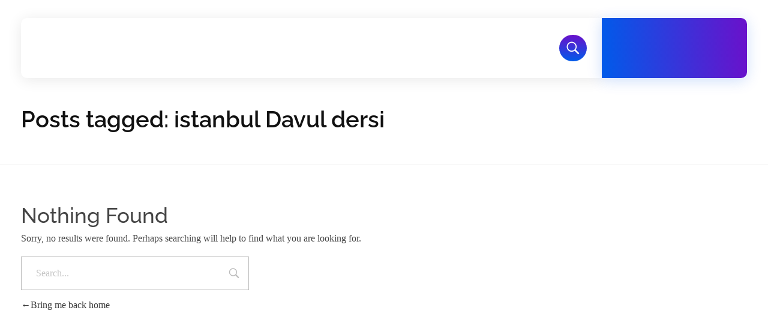

--- FILE ---
content_type: text/html; charset=UTF-8
request_url: https://www.narsanat.com/kurs/istanbul-davul-dersi/
body_size: 25434
content:
<!DOCTYPE html>
<!--[if IE 9 ]><html class="no-js oldie ie9 ie" lang="tr" > <![endif]-->
<!--[if (gt IE 9)|!(IE)]><!--><html class="no-js" lang="tr" > <!--<![endif]--><head><script data-no-optimize="1">var litespeed_docref=sessionStorage.getItem("litespeed_docref");litespeed_docref&&(Object.defineProperty(document,"referrer",{get:function(){return litespeed_docref}}),sessionStorage.removeItem("litespeed_docref"));</script> <meta charset="UTF-8" ><meta http-equiv="X-UA-Compatible" content="IE=edge"><meta name="viewport"   content="initial-scale=1,user-scalable=no,width=device-width"><title>istanbul Davul dersi &#8211; Nar Sanat</title><meta name='robots' content='max-image-preview:large' /><style>img:is([sizes="auto" i], [sizes^="auto," i]) { contain-intrinsic-size: 3000px 1500px }</style><link rel='dns-prefetch' href='//fonts.googleapis.com' /><link rel="alternate" type="application/rss+xml" title="Nar Sanat &raquo; akışı" href="https://www.narsanat.com/feed/" /><link rel="alternate" type="application/rss+xml" title="Nar Sanat &raquo; istanbul Davul dersi etiket akışı" href="https://www.narsanat.com/kurs/istanbul-davul-dersi/feed/" /><style id="litespeed-ccss">ul{box-sizing:border-box}.entry-content{counter-reset:footnotes}:root{--wp--preset--font-size--normal:16px;--wp--preset--font-size--huge:42px}:root{--wp--preset--aspect-ratio--square:1;--wp--preset--aspect-ratio--4-3:4/3;--wp--preset--aspect-ratio--3-4:3/4;--wp--preset--aspect-ratio--3-2:3/2;--wp--preset--aspect-ratio--2-3:2/3;--wp--preset--aspect-ratio--16-9:16/9;--wp--preset--aspect-ratio--9-16:9/16;--wp--preset--color--black:#000;--wp--preset--color--cyan-bluish-gray:#abb8c3;--wp--preset--color--white:#fff;--wp--preset--color--pale-pink:#f78da7;--wp--preset--color--vivid-red:#cf2e2e;--wp--preset--color--luminous-vivid-orange:#ff6900;--wp--preset--color--luminous-vivid-amber:#fcb900;--wp--preset--color--light-green-cyan:#7bdcb5;--wp--preset--color--vivid-green-cyan:#00d084;--wp--preset--color--pale-cyan-blue:#8ed1fc;--wp--preset--color--vivid-cyan-blue:#0693e3;--wp--preset--color--vivid-purple:#9b51e0;--wp--preset--gradient--vivid-cyan-blue-to-vivid-purple:linear-gradient(135deg,rgba(6,147,227,1) 0%,#9b51e0 100%);--wp--preset--gradient--light-green-cyan-to-vivid-green-cyan:linear-gradient(135deg,#7adcb4 0%,#00d082 100%);--wp--preset--gradient--luminous-vivid-amber-to-luminous-vivid-orange:linear-gradient(135deg,rgba(252,185,0,1) 0%,rgba(255,105,0,1) 100%);--wp--preset--gradient--luminous-vivid-orange-to-vivid-red:linear-gradient(135deg,rgba(255,105,0,1) 0%,#cf2e2e 100%);--wp--preset--gradient--very-light-gray-to-cyan-bluish-gray:linear-gradient(135deg,#eee 0%,#a9b8c3 100%);--wp--preset--gradient--cool-to-warm-spectrum:linear-gradient(135deg,#4aeadc 0%,#9778d1 20%,#cf2aba 40%,#ee2c82 60%,#fb6962 80%,#fef84c 100%);--wp--preset--gradient--blush-light-purple:linear-gradient(135deg,#ffceec 0%,#9896f0 100%);--wp--preset--gradient--blush-bordeaux:linear-gradient(135deg,#fecda5 0%,#fe2d2d 50%,#6b003e 100%);--wp--preset--gradient--luminous-dusk:linear-gradient(135deg,#ffcb70 0%,#c751c0 50%,#4158d0 100%);--wp--preset--gradient--pale-ocean:linear-gradient(135deg,#fff5cb 0%,#b6e3d4 50%,#33a7b5 100%);--wp--preset--gradient--electric-grass:linear-gradient(135deg,#caf880 0%,#71ce7e 100%);--wp--preset--gradient--midnight:linear-gradient(135deg,#020381 0%,#2874fc 100%);--wp--preset--font-size--small:13px;--wp--preset--font-size--medium:20px;--wp--preset--font-size--large:36px;--wp--preset--font-size--x-large:42px;--wp--preset--spacing--20:.44rem;--wp--preset--spacing--30:.67rem;--wp--preset--spacing--40:1rem;--wp--preset--spacing--50:1.5rem;--wp--preset--spacing--60:2.25rem;--wp--preset--spacing--70:3.38rem;--wp--preset--spacing--80:5.06rem;--wp--preset--shadow--natural:6px 6px 9px rgba(0,0,0,.2);--wp--preset--shadow--deep:12px 12px 50px rgba(0,0,0,.4);--wp--preset--shadow--sharp:6px 6px 0px rgba(0,0,0,.2);--wp--preset--shadow--outlined:6px 6px 0px -3px rgba(255,255,255,1),6px 6px rgba(0,0,0,1);--wp--preset--shadow--crisp:6px 6px 0px rgba(0,0,0,1)}article,aside,header,main,nav,section{display:block}a{background-color:transparent}h1{font-size:2em;margin:.67em 0}img{border:0}svg:not(:root){overflow:hidden}button,input{color:inherit;font:inherit;margin:0}button{overflow:visible}button{text-transform:none}button,input[type=submit]{-webkit-appearance:button}button::-moz-focus-inner,input::-moz-focus-inner{border:0;padding:0}input{line-height:normal}html{overflow-y:scroll;min-height:100%;font-size:100.01%;-webkit-overflow-scrolling:touch;-webkit-text-size-adjust:100%;-ms-text-size-adjust:100%}*{box-sizing:border-box}body{font-family:-apple-system,BlinkMacSystemFont,"Segoe UI",Roboto,Oxygen-Sans,Ubuntu,Cantarell,"Helvetica Neue",sans-serif;font-size:100%;line-height:1.5;font-style:normal;min-height:100%;margin:0;background:#eee}body,input{color:#444;-webkit-font-smoothing:antialiased;text-rendering:optimizelegibility}a{text-decoration:none;border:none;padding:0;margin:0}a img{display:block;border:none;padding:0;margin:0}p{margin:0 0 1em}h1,h3,h4{font-style:normal;font-family:"Georgia",Helvetica,sans-serif;letter-spacing:0;font-weight:600;margin-top:.2em;text-rendering:optimizeSpeed}h1{font-size:3.3125em;line-height:1.2;margin-bottom:.4em}h3{font-size:1.6875em;line-height:1.8;margin-bottom:.6em}h4{font-size:1.375em;line-height:1.15;margin-bottom:1.1em}.clearfix:after{content:"";display:table;clear:both}.aux-container:after{content:"";display:table;clear:both}.aux-container{width:100%;margin:0 auto}img{image-rendering:-webkit-optimizeSpeed;max-width:100%;height:auto}img,svg{vertical-align:middle}ul{margin-bottom:1em;margin-left:0;padding:0;border:none}ul ul{margin:.3em 0 .3em 2.7em;font-size:97%}ul ul li{margin-bottom:.8em}li{margin-bottom:1em;line-height:1.5;border-color:#ccc;border-width:1px}ul{list-style:none outside}button,input[type=submit]{padding:20px 35px;font-size:.8125em;font-weight:700}button,input[type=submit]{border-radius:0}button{font-weight:600;display:inline-block;position:relative;line-height:100%;margin-bottom:1em;border:none;overflow:hidden;z-index:1}button>*{position:relative}input[type=submit]{font-weight:600;display:inline-block;position:relative;line-height:100%;margin-bottom:1em;border:none;overflow:hidden;z-index:1}input[type=text]{font-size:100%;padding:.625em .75em}input[type=text]{border:solid 1px #bbb;background:0 0}input[type=text]:-moz-placeholder{color:#c5c5c5}input[type=text]::-moz-placeholder{color:#c5c5c5}input[type=text]:-ms-input-placeholder{color:#c5c5c5}input[type=text]::-webkit-input-placeholder{color:#c5c5c5}[class^=auxicon-]:before,[class*=" auxicon-"]:before{font-family:"auxin-front"!important;font-style:normal!important;font-weight:400!important;font-variant:normal!important;text-transform:none!important;speak:none;line-height:1;-webkit-font-smoothing:antialiased;-moz-osx-font-smoothing:grayscale}.auxicon-headset-sound-streamline:before{content:"\e64c"}.auxicon-search-4:before{content:"\e1d0"}.aux-svg-arrow{background-image:url(/wp-content/themes/wtm.com.tr/css/images/svg/symbols.svg);background-repeat:no-repeat;display:block}.aux-svg-arrow.aux-h-small-up{background-position:-80px -433px;width:10px;height:12px}.aux-svg-arrow.aux-h-small-up.aux-white{background-position:-258px -433px}.aux-cross-symbol:after,.aux-cross-symbol:before{content:"";position:absolute;display:block;height:1px;width:100%;background-color:#333}.aux-cross-symbol:after{transform:rotate(90deg)}.aux-cross-symbol:after{transform:rotate(-45deg)}.aux-cross-symbol:before{transform:rotate(45deg)}.aux-simple-arrow-left-symbol:before{content:'90';font-family:Arial;display:inline-block}body{font-family:"Raleway",arial,sans-serif;background-color:#fff}body:before{content:' ';position:fixed;width:100%;z-index:1}#inner-body{position:relative;z-index:3;background-color:#fff}.aux-territory{width:100%;margin-left:auto;margin-right:auto}.aux-container{margin:0 auto}.aux-wrapper{width:100%;margin-left:auto;margin-right:auto}.aux-primary{position:relative;min-height:350px}.aux-full-width #inner-body{overflow-x:hidden}.aux-resp.aux-s-fhd .aux-fold,.aux-resp.aux-s-fhd .aux-boxed-container>.aux-container{width:auto;max-width:1670px}.aux-fold,.aux-boxed-container>.aux-container{padding-right:35px;padding-left:35px}h1,h3,h4{font-family:"Raleway",arial,sans-serif;overflow-wrap:inherit}p,ul{overflow-wrap:inherit}a{color:#1bb0ce}.aux-cart-wrapper{display:table}.aux-cart-wrapper.aux-offcart-content{float:left;width:100%}.aux-search-section{line-height:100%}.aux-search-section .aux-search-icon{height:26px;width:26px;margin:0;padding:0;background:0 0;font-size:22px}.aux-logo-text{text-overflow:ellipsis}.aux-logo-text .site-title,.aux-logo-text .site-description{margin:0;overflow:hidden;white-space:nowrap;text-overflow:ellipsis;display:block}.aux-logo-text .site-title{line-height:110%;font-size:1.5em;color:#1bb0ce}.aux-logo-text .site-title a{color:inherit}.aux-logo-text .site-description{font-size:86%}.aux-logo-text .site-title~.site-description{margin-top:5px}.aux-logo-anchor{display:block}.aux-logo-anchor>img{max-height:100%;image-rendering:-webkit-optimize-contrast}.aux-logo-anchor.aux-has-logo~.aux-logo-text .site-title,.aux-logo-anchor.aux-has-logo~.aux-logo-text .site-description{font-family:"Raleway",arial,sans-serif;position:absolute;overflow:hidden;clip:rect(0 0 0 0);height:1px;width:1px;margin:-1px;padding:0;border:0}.aux-elementor-header{position:relative;z-index:6}.page-title-section{position:relative}.page-title-section:before{content:' ';display:table;clear:both}.page-title-section .page-header{z-index:2;overflow:hidden;border-width:1px 0 1px;padding:35px 0;position:relative;top:0;background-position:center center;background-size:cover;padding-top:0;padding-bottom:0;border-bottom:1px solid #eaeaea}.page-title-section .page-header>.aux-container{position:relative;z-index:2}.page-title-section .page-header>.aux-container>*:last-child{margin-bottom:55px}.page-title-section .page-header>.aux-container>*:first-child{margin-top:50px}.page-title-section .aux-boxed-container .aux-page-title-entry .aux-page-title-box{display:inline-block}.page-title-section>.aux-top .aux-page-title-entry{top:0}.page-title-section .aux-dark{color:#111}.page-title-section .aux-left{text-align:left}.page-title-section .aux-page-title-entry{position:relative;margin-bottom:40px;margin-top:40px}.page-title{line-height:100%;margin:0;font-weight:600;font-size:2.4em;display:inline-block}.aux-sidebar .sidebar-inner{padding:3.4375em 1.875em}.aux-sidebar-primary{width:300px;position:relative;z-index:4}.aux-primary{position:relative;z-index:5;width:100%}.aux-content-top-margin .aux-primary{padding-top:4.375em}.no-sidebar .aux-sidebar{display:none;float:none}.no-sidebar .aux-primary{float:none;width:100%}@media screen and (min-width:768px) and (max-width:1023px){.aux-resp .aux-sidebar-primary{width:240px}}@media screen and (max-width:767px){.aux-resp{background-image:none}.aux-resp .aux-sidebar{border-top:1px solid #eaeaea;padding-top:2em}.aux-resp .aux-sidebar .sidebar-inner{padding-right:0;padding-left:0}}.aux-goto-top-btn{display:none;position:fixed;bottom:30px;right:30px;z-index:140;transform:translateY(150px)}.aux-goto-top-btn .aux-arrow-nav.aux-outline{width:35px;height:35px;background-color:#fff}@media screen and (min-width:700px){.aux-goto-top-btn{right:50px}}.aux-fs-popup{display:none;position:fixed;top:0;left:0;width:100%;height:100%;background-color:rgba(255,255,255,.98);z-index:110000;overflow:hidden;transform:translate3d(0,0,1px)}.aux-fs-popup:after,.aux-fs-popup:before{content:'';position:absolute;width:100%;height:100%;top:0}.aux-fs-popup:before{z-index:2}.aux-fs-popup:after{z-index:1;background-size:cover}.aux-fs-popup>*{z-index:4}.aux-fs-popup .aux-panel-close{position:absolute;right:0;width:30px;height:30px;border:solid 1px #707070;border-radius:50%;margin:15px;padding:6px;z-index:200}.aux-fs-popup .aux-panel-close .aux-cross-symbol{width:100%;height:100%;top:8px;position:relative}@media screen and (max-width:1024px){.aux-fs-popup .aux-panel-close{right:unset;left:calc(50% - 30px)}}.aux-fs-popup .aux-fs-menu{position:relative}.aux-fs-popup .aux-fs-menu{top:50%;margin:0 auto;max-height:100%;overflow-y:auto;-webkit-overflow-scrolling:touch;transform:translateY(-50%)}.aux-fs-popup .aux-fs-search{display:none}.aux-search-overlay .aux-search-field{position:relative;top:50%;margin:0 auto;height:100%;overflow-y:hidden;text-align:center}.aux-search-overlay .aux-search-form form{width:80%;max-width:960px;display:flex;margin:0 auto;align-items:center;justify-content:center}.aux-search-overlay .aux-search-form form .aux-search-field{max-width:none;padding:0;width:100%;height:100%;text-align:left;font-weight:600;font-size:28px;border:none}.aux-search-overlay .aux-search-form form .aux-search-field:-moz-placeholder{color:#aeaeae}.aux-search-overlay .aux-search-form form .aux-search-field::-moz-placeholder{color:#aeaeae}.aux-search-overlay .aux-search-form form .aux-search-field:-ms-input-placeholder{color:#aeaeae}.aux-search-overlay .aux-search-form form .aux-search-field::-webkit-input-placeholder{color:#aeaeae}.aux-search-overlay .aux-search-form form .aux-search-input-form{display:flex;border-bottom:2px solid #707070;width:100%;z-index:2}@media screen and (max-width:767px){.aux-search-overlay .aux-search-form form .aux-search-input-form input{order:2}}.aux-search-overlay .aux-search-form form .aux-submit-icon-container:before{color:#707070!important}.aux-search-overlay .aux-search-form form .aux-submit-icon-container{position:relative;color:#3d3d3d;right:unset;font-size:22px}@media screen and (max-width:479px){.aux-search-overlay .aux-search-form form{width:80%}}.aux-search-overlay.has-ajax-form .aux-search-field{top:38%}.aux-search-section .aux-search-form .aux-search-field{margin-right:unset}.aux-search-section .aux-search-form .aux-iconic-search-submit{height:60px}.aux-search-section .aux-search-form .aux-search-submit{margin:10px}.aux-offcanvas-menu{position:fixed;top:0;left:0;height:100vh;width:250px;background:#fff;box-shadow:4px 0 0 rgba(34,34,34,.1);z-index:150000;transform:translateX(-120%)}.aux-offcanvas-menu .offcanvas-content{width:100%;height:calc(100% - 130px);overflow-y:auto}.aux-offcanvas-menu .aux-close{position:relative;width:16px;height:40px;padding-top:20px;float:right;margin:10px 20px}.aux-offcanvas-menu.aux-offcanvas-cart{width:300px}.aux-offcanvas-menu.aux-offcanvas-cart .offcanvas-header{position:relative;left:20px;top:20px;display:inline-block}.aux-appear-watch-animation{animation-duration:1s;animation-fill-mode:both;animation-timing-function:cubic-bezier(.19,1,.22,1);opacity:0}.elementor-widget-container:before,.elementor-widget-container:after,.elementor-section .elementor-container:before,.elementor-section .elementor-container:after{content:''}.aux-arrow-nav{position:relative;transform:translateZ(0);background-color:#3d3d3d;width:36px;height:36px;overflow:hidden}.aux-arrow-nav.aux-outline{box-shadow:0 0 0 1px #3d3d3d inset;background-color:transparent}.aux-arrow-nav.aux-outline .aux-overlay:after{background-color:#3d3d3d}.aux-arrow-nav.aux-round{border-radius:50%;width:73px;height:73px}.aux-arrow-nav.aux-round .aux-overlay{width:105%}.aux-arrow-nav .aux-svg-arrow{position:absolute;top:50%;left:50%;transform:translate(-50%,-50%)}.aux-arrow-nav .aux-overlay{position:absolute;width:150%;top:50%;left:50%;transform:translate(-50%,-50%) scale(0,0)}.aux-arrow-nav .aux-overlay:after{position:relative;content:'';border-radius:50%;display:block;padding-top:100%;background-color:#636363}.aux-arrow-nav .aux-hover-arrow{opacity:0}.aux-arrow-nav.aux-hover-slide .aux-hover-arrow[class*=up]{transform:translate(-50%,50%)}.aux-loading-loop{position:relative;width:45px;height:45px;border-radius:50%}.aux-loading-loop svg{position:relative}.aux-loading-loop svg .aux-progress{stroke:#3d3d3d;stroke-width:1;stroke-dashoffset:0;stroke-dasharray:125.66384}.aux-loading-loop svg .aux-stroke-bg{stroke:#f0f0f0;stroke-width:1}.aux-loading-loop svg .aux-progress{-moz-animation:aux-loop-loading-stroke-animation 2s cubic-bezier(.645,.045,.355,1) infinite;-webkit-animation:aux-loop-loading-stroke-animation 2s cubic-bezier(.645,.045,.355,1) infinite;animation:aux-loop-loading-stroke-animation 2s cubic-bezier(.645,.045,.355,1) infinite}@-moz-keyframes aux-loop-loading-stroke-animation{0%{stroke-dashoffset:0}50%{stroke-dashoffset:-125.66384}100%{stroke-dashoffset:-251.32768}}@-webkit-keyframes aux-loop-loading-stroke-animation{0%{stroke-dashoffset:0}50%{stroke-dashoffset:-125.66384}100%{stroke-dashoffset:-251.32768}}@keyframes aux-loop-loading-stroke-animation{0%{stroke-dashoffset:0}50%{stroke-dashoffset:-125.66384}100%{stroke-dashoffset:-251.32768}}input[type=text]{padding:1.1em;max-width:400px;width:100%}input[type=submit]{padding:12px 32px;margin-right:5px;background-color:#3d3d3d;color:#fff;vertical-align:top;font-size:.8125em;font-weight:600;text-transform:uppercase}.aux-search-form .aux-search-field{height:46px;float:left;margin-right:2px}.aux-search-form.aux-iconic-search .aux-search-field{padding-right:40px}.aux-search-form form{display:inline-block;position:relative}.aux-search-form .aux-submit-icon-container{position:absolute;color:#bbb;right:5px;height:100%}.aux-search-form .aux-submit-icon-container:before{position:absolute;width:100%;top:50%;vertical-align:middle;display:inline-block;font-size:1.4em;font-family:"auxin-front";color:inherit;text-align:center;speak:none;transform:translateY(-50%)}.aux-search-form .aux-iconic-search-submit{width:40px;height:80px;margin:0;padding:0;text-indent:10em;overflow:hidden;background:0 0}.aux-search-form .aux-search-submit{height:40px;float:left}.aux-media-image{position:relative}.aux-burger{position:relative}.aux-burger .mid-line,.aux-burger:before,.aux-burger:after{width:100%;content:"";display:block;border-bottom:solid;box-sizing:border-box;border-color:#222}.aux-burger:before{border-top:solid;border-bottom:none;border-color:#222;transform-origin:0 0%}.aux-burger:after{bottom:0;transform-origin:0 100%}.aux-burger[class*=small]{width:20px}.aux-burger{width:28px}.aux-burger .mid-line,.aux-burger:before,.aux-burger:after,.aux-burger[class*=regular] .mid-line,.aux-burger[class*=regular]:before,.aux-burger[class*=regular]:after{border-width:2px}.aux-burger:after,.aux-burger[class*=regular]:after{margin-bottom:0!important}.aux-burger.aux-regular-small .mid-line{margin:7px 0}.aux-master-menu{position:relative;list-style:none;display:table;width:100%}.aux-master-menu,.aux-master-menu *{margin:0;padding:0}.aux-master-menu ul,.aux-master-menu li{list-style:none}.aux-master-menu .aux-menu-item,.aux-master-menu .aux-submenu{box-sizing:border-box}.aux-master-menu .aux-menu-item>a{text-decoration:none;color:inherit}.aux-master-menu .aux-menu-item{position:relative;display:block;clear:both;width:100%;box-sizing:content-box}.aux-master-menu .aux-menu-item .aux-item-content{position:relative;display:block}.aux-master-menu .aux-menu-label{display:block}.aux-master-menu .aux-menu-desc{display:block}.aux-master-menu .aux-submenu{display:none;position:absolute;z-index:121}.aux-master-menu .aux-submenu>.aux-menu-item{min-width:180px}.aux-master-menu .aux-submenu{bottom:auto;left:100%;right:auto;top:0}.aux-master-menu.aux-horizontal>.aux-menu-item>.aux-submenu{bottom:auto;left:0;right:auto;top:100%}.aux-master-menu.aux-horizontal .aux-menu-item{float:left}.aux-master-menu.aux-horizontal>.aux-menu-item{clear:none;width:auto}.aux-master-menu.aux-horizontal>.aux-menu-item>.aux-submenu{left:0;top:100%}@media screen and (max-width:550px){.aux-master-menu.aux-no-js.aux-horizontal>.aux-menu-item{clear:both;width:100%}.aux-master-menu.aux-no-js .aux-menu-item>.aux-submenu{position:relative}.aux-master-menu.aux-no-js .aux-menu-item>.aux-submenu{left:auto;right:auto;top:auto;bottom:auto}}.aux-master-menu.aux-horizontal{text-rendering:optimizeSpeed;position:static}.aux-master-menu.aux-horizontal>.menu-item{float:none;display:inline-block;vertical-align:top}.aux-dom-unready .aux-nav-menu-element .aux-master-menu{display:none!important}.aux-master-menu.aux-horizontal .aux-menu-item>.aux-submenu{opacity:0}.aux-elementor-header-menu .aux-menu-depth-0>.aux-item-content{display:block;padding:.75em 1.3125em;font-size:.875em;color:#3d3d3d;text-transform:uppercase;white-space:nowrap}.aux-elementor-header-menu .aux-menu-depth-0>.aux-item-content .aux-menu-label{display:inline-block;text-decoration:inherit}.aux-elementor-header-menu .aux-menu-depth-0:first-child>.aux-item-content{padding-left:0}.aux-elementor-header-menu .aux-menu-depth-0:last-child>.aux-item-content{padding-right:0}.aux-elementor-header-menu .aux-menu-depth-0>.aux-item-content{display:table-cell;padding-top:0;padding-bottom:0;vertical-align:middle}.aux-master-menu.aux-horizontal.aux-skin-classic .aux-submenu{padding:10px 0;font-size:.9375rem;color:#fff;margin-top:-11px;border:solid 1px rgba(255,255,255,.2);background-color:#3d3d3d}.aux-master-menu.aux-horizontal.aux-skin-classic .aux-submenu>.aux-menu-item>.aux-item-content{position:relative;display:block;padding:15px;margin:0 10px;min-width:200px;line-height:150%}.aux-master-menu.aux-horizontal.aux-skin-classic .aux-submenu>.aux-menu-item>.aux-item-content>.aux-menu-label{display:inline-block}.aux-master-menu.aux-horizontal.aux-skin-classic .aux-menu-depth-0>.aux-submenu{color:#3d3d3d;margin-top:0;background-color:#f3f3f3}aside .aux-widget-area{margin-bottom:0}@media screen and (max-width:767px){aside .aux-widget-area{margin-top:2.5em}aside .aux-widget-area:first-child{margin-top:0}}.aux-widget-text .aux-text-color-dark{color:#3d3d3d}.aux-widget-text .aux-text-widget-bg-center{background-repeat:no-repeat;background-position:center center}.aux-widget-text .aux-text-left{text-align:left}@media screen and (max-width:1023px){.aux-resp .aux-widget-text .aux-text-resp-left{text-align:left!important}}.aux-widget-text .aux-ico-shape-circle{border-radius:50%}.aux-widget-text .aux-ico{display:inline-block;line-height:100%}.aux-widget-text .aux-ico:before{vertical-align:top}.aux-widget-text .aux-ico-box{display:table;margin:0 auto}.aux-widget-text .aux-ico-large{padding:45px}.aux-widget-text .aux-ico-large.aux-ico-clear{padding:35px}.aux-widget-text .aux-ico-large .aux-ico{font-size:3.75em}.aux-widget-text .aux-wrap-style-simple{position:relative}.aux-widget-text .aux-text-widget-header,.aux-widget-text .aux-text-widget-content{position:relative;z-index:1;word-break:break-word}.aux-widget-text .aux-text-widget-header{flex-shrink:0;padding:3.125em 0 0}.aux-widget-text .aux-text-widget-content{padding:2.25em 0 3.125em}.aux-widget-text .aux-text-widget-content .col-title{line-height:1;margin-bottom:0}.aux-widget-text .aux-text-widget-content .widget-content{margin-top:12px}.aux-widget-text .aux-text-widget-content .widget-content p{margin-bottom:0}.aux-widget-text .aux-ico-pos-left{display:flex;align-items:center}.aux-widget-text .aux-ico-pos-left.aux-text-padding-fix .aux-text-widget-header{padding:2.5em 1.125em}.aux-widget-text .aux-ico-pos-left.aux-text-padding-fix .aux-text-widget-content{padding:3.9375em 3.125em}.aux-widget-text .aux-ico-pos-left .aux-text-widget-header{padding:2.5em;max-width:50%}@media screen and (max-width:1023px){.aux-resp .aux-widget-text .aux-ico-pos-left .aux-text-widget-header{float:none;margin:0 auto;max-width:none}}.aux-widget-text .aux-ico-pos-left .aux-text-widget-content{padding:2.5em;display:table;vertical-align:top}.aux-widget-text .aux-ico-pos-left .aux-text-widget-content:after{content:"";display:table;clear:both}@media screen and (max-width:1023px){.aux-resp .aux-widget-text .aux-ico-pos-left .aux-text-widget-content{padding:2.25em 2.1875em 3.125em}}.aux-widget-text .aux-ico-pos-left .aux-text-widget-header{order:0}@media screen and (max-width:1023px){.aux-resp .aux-widget-text .aux-ico-pos-left .aux-text-widget-header{margin:0}}.aux-widget-image .aux-media-hint-frame{display:inline-block}.aux-widget-image .aux-media-image img{display:inline-block}.aux-widget-image.aux-alignnone{text-align:center}.aux-widget-logo{display:inline-block}.aux-modern-search .aux-search-submit{display:flex;align-items:center;background:0 0;margin:0;padding:10px;overflow:visible}.aux-modern-search .aux-search-popup{display:none;position:fixed;top:0;left:0;width:100%;height:100%;background-color:rgba(255,255,255,.98);z-index:110000;overflow:hidden;transform:translate3d(0,0,1px)}.aux-modern-search .aux-search-popup>*{z-index:4}.aux-modern-search .aux-search-popup .aux-panel-close{position:absolute;right:0;width:30px;height:30px;border:solid 1px #707070;border-radius:50%;margin:15px;padding:6px;z-index:200}.aux-modern-search .aux-search-popup .aux-panel-close .aux-cross-symbol{width:100%;height:100%;top:8px;position:relative}@media screen and (max-width:1024px){.aux-modern-search .aux-search-popup .aux-panel-close{right:unset;left:calc(50% - 30px)}}.aux-modern-search .aux-search-popup .aux-search-popup-content{display:flex;justify-content:center;align-items:center;flex-direction:column;width:100%;height:100%}@media screen and (max-width:1023px){.aux-modern-search .aux-search-popup .aux-search-popup-content{padding:0 35px}}.aux-modern-search .aux-search-popup .aux-search-popup-content .aux-search-form,.aux-modern-search .aux-search-popup .aux-search-popup-content .aux-search-ajax-container{width:100%;max-width:1024px}.aux-modern-search .aux-search-popup .aux-search-popup-content form{display:flex;margin:0 auto;align-items:center;justify-content:center}.aux-modern-search .aux-search-popup .aux-search-popup-content form .aux-search-field{padding:10px 0;max-width:none;width:100%;height:100%;text-align:left;font-weight:600;font-size:28px;border:none}.aux-modern-search .aux-search-popup .aux-search-popup-content form .aux-search-field:-moz-placeholder{color:#aeaeae}.aux-modern-search .aux-search-popup .aux-search-popup-content form .aux-search-field::-moz-placeholder{color:#aeaeae}.aux-modern-search .aux-search-popup .aux-search-popup-content form .aux-search-field:-ms-input-placeholder{color:#aeaeae}.aux-modern-search .aux-search-popup .aux-search-popup-content form .aux-search-field::-webkit-input-placeholder{color:#aeaeae}.aux-modern-search .aux-search-popup .aux-search-popup-content .aux-search-input-form{display:flex;align-items:center;border-bottom:2px solid #707070;width:100%;z-index:2}.aux-modern-search .aux-search-popup .aux-search-popup-content .aux-submit-icon-container:before{color:#707070!important}.aux-modern-search .aux-search-popup .aux-search-popup-content .aux-submit-icon-container{position:relative;color:#3d3d3d;right:unset;font-size:22px}@media screen and (max-width:479px){.aux-modern-search .aux-search-popup .aux-search-popup-content{width:80%;margin-left:auto;margin-right:auto}}.aux-modern-search .aux-search-ajax-container{position:relative;width:100%}.aux-modern-search .aux-search-ajax-container .aux-loading-spinner{position:absolute;top:0;width:100%;height:100%;z-index:2;background-color:#fff}.aux-modern-search .aux-search-ajax-container .aux-loading-spinner.aux-spinner-hide{opacity:0;visibility:hidden}.aux-modern-search .aux-search-ajax-container .aux-loading-spinner .aux-loading-loop{position:absolute;top:50%;left:50%;transform:translateX(-50%) translateY(-50%)}.aux-modern-search .aux-search-ajax-container .aux-search-ajax-output{display:flex;flex-flow:row wrap;align-items:flex-start;justify-content:space-between;padding:35px 0;max-height:70vh;overflow:auto}.entry-content{overflow-wrap:break-word;word-wrap:break-word}.not-found{margin:15% 0}.not-found.no-results{margin:0}.not-found .entry-content .entry-title{margin:-5px 0 0;font-weight:500!important;font-size:2.2em!important;line-height:1.1em}.not-found button.aux-search-icon{display:none}.not-found .message404{margin-top:5px;line-height:1.8em}.not-found form{margin-bottom:10px;width:100%;max-width:380px}.not-found form .aux-search-field{padding:0 1.5em;height:56px!important;width:100%}.not-found .aux-back-to-home{color:#3d3d3d}@media screen and (max-width:767px){.aux-resp .not-found .entry-content .entry-title{font-size:2em}}body{font-family:'Open Sans'}#fs-menu-search:before{background-color:rgba(255,255,255,.95)}body h1{font-family:'Raleway'}body h3{font-family:'Raleway'}body h4{font-family:'Raleway'}:root{--auxin-featured-color-1:#6a11cb}:root{--auxin-featured-color-3:#ffa024}:root{--auxin-featured-color-2:#005bea}:root{--auxin-featured-color-4:#ffe91c}:root{--auxin-featured-color-5:#111}:root{--auxin-featured-color-6:#787878}:root{--auxin-featured-color-7:#fff}.aux-s-fhd .elementor-section.elementor-section-boxed>.elementor-container,.aux-s-fhd:not(.elementor-page) .elementor-section-boxed>.elementor-container{width:auto;max-width:1600px}.elementor *,.elementor :after,.elementor :before{box-sizing:border-box}.elementor a{box-shadow:none;text-decoration:none}.elementor img{height:auto;max-width:100%;border:none;border-radius:0;box-shadow:none}.elementor-widget-wrap .elementor-element.elementor-widget__width-auto{max-width:100%}@media (max-width:1024px){.elementor-widget-wrap .elementor-element.elementor-widget-tablet__width-auto{max-width:100%}}.elementor-element{--flex-direction:initial;--flex-wrap:initial;--justify-content:initial;--align-items:initial;--align-content:initial;--gap:initial;--flex-basis:initial;--flex-grow:initial;--flex-shrink:initial;--order:initial;--align-self:initial;flex-basis:var(--flex-basis);flex-grow:var(--flex-grow);flex-shrink:var(--flex-shrink);order:var(--order);align-self:var(--align-self)}:root{--page-title-display:block}.elementor-section{position:relative}.elementor-section .elementor-container{display:flex;margin-right:auto;margin-left:auto;position:relative}@media (max-width:1024px){.elementor-section .elementor-container{flex-wrap:wrap}}.elementor-section.elementor-section-boxed>.elementor-container{max-width:1140px}.elementor-widget-wrap{position:relative;width:100%;flex-wrap:wrap;align-content:flex-start}.elementor:not(.elementor-bc-flex-widget) .elementor-widget-wrap{display:flex}.elementor-widget-wrap>.elementor-element{width:100%}.elementor-widget{position:relative}.elementor-widget:not(:last-child){margin-bottom:20px}.elementor-widget:not(:last-child).elementor-widget__width-auto{margin-bottom:0}.elementor-column{position:relative;min-height:1px;display:flex}.elementor-column-gap-default>.elementor-column>.elementor-element-populated{padding:10px}@media (min-width:768px){.elementor-column.elementor-col-33{width:33.333%}.elementor-column.elementor-col-50{width:50%}}@media (max-width:767px){.elementor-column{width:100%}}.elementor-element{--swiper-theme-color:#000;--swiper-navigation-size:44px;--swiper-pagination-bullet-size:6px;--swiper-pagination-bullet-horizontal-gap:6px}@media (max-width:767px){.elementor .elementor-hidden-phone{display:none}}.e-contact-buttons-var-8 .e-contact-buttons__contact-icon-container{align-items:center;display:flex;grid-area:1/1/3/2}.e-contact-buttons-var-8 .e-contact-buttons__contact-title{color:var(--e-contact-buttons-contact-title-text-color);grid-area:1/2/2/3;font-size:16px;font-weight:600;line-height:24px}.e-contact-buttons-var-8 .e-contact-buttons__contact-description{color:var(--e-contact-buttons-contact-description-text-color);grid-area:2/2/3/3;font-size:12px;font-weight:300;line-height:16px}.elementor-40792 .elementor-element.elementor-element-1412443>.elementor-container>.elementor-column>.elementor-widget-wrap{align-content:center;align-items:center}.elementor-40792 .elementor-element.elementor-element-1412443{margin-top:30px;margin-bottom:0;padding:0 35px;z-index:99}.elementor-40792 .elementor-element.elementor-element-16ef858.elementor-column.elementor-element[data-element_type="column"]>.elementor-widget-wrap.elementor-element-populated{align-content:center;align-items:center}.elementor-40792 .elementor-element.elementor-element-16ef858.elementor-column>.elementor-widget-wrap{justify-content:flex-start}.elementor-40792 .elementor-element.elementor-element-16ef858:not(.elementor-motion-effects-element-type-background)>.elementor-widget-wrap{background-color:var(--e-global-color-43771d5)}.elementor-40792 .elementor-element.elementor-element-16ef858>.elementor-element-populated{border-radius:10px 0 0 10px}.elementor-40792 .elementor-element.elementor-element-16ef858>.elementor-element-populated{box-shadow:0px 3px 25px 0px rgba(0,0,0,.09019607843137255);padding:0 25px}.elementor-40792 .elementor-element.elementor-element-16ef858{max-height:100px;min-height:100px}.elementor-40792 .elementor-element.elementor-element-a265494{width:auto;max-width:auto;animation-delay:.1s;animation-timing-function:cubic-bezier(.165,.84,.44,1);flex-grow:1}.elementor-40792 .elementor-element.elementor-element-268b012 .aux-menu-depth-0>.aux-item-content{color:var(--e-global-color-5211b6c);font-family:"Raleway",Sans-serif;font-size:18px;font-weight:600;text-transform:capitalize;line-height:65px;letter-spacing:0px}.elementor-40792 .elementor-element.elementor-element-268b012>.elementor-widget-container{margin:0 109px 0 0}.elementor-40792 .elementor-element.elementor-element-268b012{width:auto;max-width:auto;align-self:center;animation-delay:.25s;animation-timing-function:cubic-bezier(.455,.03,.515,.955)}.elementor-40792 .elementor-element.elementor-element-a5592df .aux-search-submit i{color:var(--e-global-color-43771d5);font-size:28px}.elementor-40792 .elementor-element.elementor-element-a5592df .aux-search-submit{background-color:transparent;background-image:linear-gradient(180deg,var(--e-global-color-primary) 0%,var(--e-global-color-secondary) 100%);padding:8px 9px;border-radius:24px}.elementor-40792 .elementor-element.elementor-element-a5592df .aux-search-popup .aux-search-input-form{border-width:2px}.elementor-40792 .elementor-element.elementor-element-a5592df .aux-search-popup .aux-submit-icon-container:before{font-size:30px}.elementor-40792 .elementor-element.elementor-element-a5592df{width:auto;max-width:auto}.elementor-40792 .elementor-element.elementor-element-9bb430a:not(.elementor-motion-effects-element-type-background)>.elementor-widget-wrap{background-color:transparent;background-image:linear-gradient(267deg,var(--e-global-color-primary) 0%,var(--e-global-color-secondary) 100%)}.elementor-40792 .elementor-element.elementor-element-9bb430a>.elementor-element-populated{border-radius:0 10px 10px 0}.elementor-40792 .elementor-element.elementor-element-9bb430a>.elementor-element-populated{box-shadow:0px 4px 25px 0px rgba(0,90,233,.2);padding:5% 7% 5% 10%}.elementor-40792 .elementor-element.elementor-element-9bb430a{max-height:100px}.elementor-40792 .elementor-element.elementor-element-f1d6cf0 .aux-widget-text .aux-text-widget-header{padding:0 17px 0 0}.elementor-40792 .elementor-element.elementor-element-f1d6cf0 .aux-ico{font-size:56px}.elementor-40792 .elementor-element.elementor-element-f1d6cf0 .aux-ico-box{padding:0;color:var(--e-global-color-43771d5);background-color:rgba(27,38,206,0)}.elementor-40792 .elementor-element.elementor-element-f1d6cf0 .col-title{color:var(--e-global-color-43771d5)}.elementor-40792 .elementor-element.elementor-element-f1d6cf0 .col-title{font-family:"Raleway",Sans-serif;font-size:17px;font-weight:500}.elementor-40792 .elementor-element.elementor-element-f1d6cf0 .col-title{margin-bottom:-13px}.elementor-40792 .elementor-element.elementor-element-f1d6cf0 .widget-content{color:var(--e-global-color-43771d5);font-size:23px;font-weight:400}.elementor-40792 .elementor-element.elementor-element-f1d6cf0 .aux-widget-text .aux-text-widget-content{padding:0}.elementor-40792 .elementor-element.elementor-element-f1d6cf0 .aux-widget-advanced-text{text-align:left!important}.elementor-40792 .elementor-element.elementor-element-f1d6cf0{animation-delay:.4s;animation-timing-function:cubic-bezier(.165,.84,.44,1)}@media (max-width:1024px){.elementor-40792 .elementor-element.elementor-element-a265494 .aux-has-logo img{width:180px}.elementor-40792 .elementor-element.elementor-element-268b012 .aux-menu-depth-0>.aux-item-content{font-size:15px}.elementor-40792 .elementor-element.elementor-element-268b012 .aux-menu-depth-0{margin:0}.elementor-40792 .elementor-element.elementor-element-268b012>.elementor-widget-container{margin:0 30px 0 0}.elementor-40792 .elementor-element.elementor-element-268b012{width:auto;max-width:auto}.elementor-40792 .elementor-element.elementor-element-f1d6cf0 .aux-ico{font-size:42px}.elementor-40792 .elementor-element.elementor-element-f1d6cf0 .col-title{font-size:13px}.elementor-40792 .elementor-element.elementor-element-f1d6cf0 .col-title{margin-bottom:-7px}.elementor-40792 .elementor-element.elementor-element-f1d6cf0 .widget-content{font-size:14px}}@media (min-width:768px){.elementor-40792 .elementor-element.elementor-element-16ef858{width:79.969%}.elementor-40792 .elementor-element.elementor-element-9bb430a{width:20%}}@media (max-width:1024px) and (min-width:768px){.elementor-40792 .elementor-element.elementor-element-16ef858{width:70%}.elementor-40792 .elementor-element.elementor-element-9bb430a{width:30%}}@media (max-width:767px){.elementor-40792 .elementor-element.elementor-element-1412443{margin-top:10px;margin-bottom:0}.elementor-40792 .elementor-element.elementor-element-16ef858{width:100%;max-height:70px;min-height:70px}.elementor-40792 .elementor-element.elementor-element-16ef858>.elementor-element-populated{border-radius:10px}.elementor-40792 .elementor-element.elementor-element-a265494 .aux-has-logo img{width:120px}.elementor-40792 .elementor-element.elementor-element-a5592df .aux-search-submit i{font-size:18px}.elementor-40792 .elementor-element.elementor-element-a5592df .aux-search-submit{padding:5px}.elementor-40792 .elementor-element.elementor-element-9bb430a{width:44%}.elementor-40792 .elementor-element.elementor-element-f1d6cf0 .aux-widget-text .aux-text-widget-header{padding:0}.elementor-40792 .elementor-element.elementor-element-f1d6cf0 .aux-ico{font-size:26px}.elementor-40792 .elementor-element.elementor-element-f1d6cf0 .col-title{font-size:12px}.elementor-40792 .elementor-element.elementor-element-f1d6cf0 .widget-content{font-size:10px}.elementor-40792 .elementor-element.elementor-element-f1d6cf0 .aux-widget-text .aux-text-widget-content{padding:0 0 0 7px}.elementor-40792 .elementor-element.elementor-element-f1d6cf0 .aux-widget-advanced-text{text-align:left!important}}.elementor-40792 .elementor-element.elementor-element-268b012 .aux-item-content:after{content:'';width:0;height:2px;background:transparent linear-gradient(270deg,var(--e-global-color-8e4d53e) 0%,var(--e-global-color-1d2832ff) 100%);border-radius:50px;display:block;position:absolute;bottom:13%;left:35%}.elementor-40792 .elementor-element.elementor-element-268b012 .aux-item-content{padding:0}.elementor-40792 .elementor-element.elementor-element-268b012 li{margin-right:50px}@media screen and (max-width:1470px){.elementor-40792 .elementor-element.elementor-element-268b012 li{margin-right:30px}}@media screen and (max-width:1330px){.elementor-40792 .elementor-element.elementor-element-268b012 .aux-item-content:after{display:none!important}}@media screen and (max-width:1330px) and (min-width:1024px){.elementor-40792 .elementor-element.elementor-element-268b012 .elementor-widget-container{margin-right:30px}}@media screen and (max-width:1080px) and (min-width:769px){.elementor-40792 .elementor-element.elementor-element-268b012 .aux-item-content{font-size:14px!important}}.elementor-40792 .elementor-element.elementor-element-a5592df .aux-search-form .aux-iconic-search-submit{width:40px;height:40px}.elementor-40792 .elementor-element.elementor-element-a5592df form{margin-top:50px}@media screen and (max-width:1080px){.elementor-40792 .elementor-element.elementor-element-16ef858{border-radius:10px}}@media screen and (max-width:1600px){.elementor-40792 .elementor-element.elementor-element-f1d6cf0 .col-title{font-size:16px}.elementor-40792 .elementor-element.elementor-element-f1d6cf0 .widget-content{font-size:18px}}.elementor-40791 .elementor-element.elementor-element-333035a:not(.elementor-motion-effects-element-type-background){background-color:transparent;background-image:linear-gradient(269deg,var(--e-global-color-primary) 0%,var(--e-global-color-secondary) 100%)}.elementor-40791 .elementor-element.elementor-element-333035a{border-radius:37px}.elementor-40791 .elementor-element.elementor-element-333035a{box-shadow:0px 10px 30px 0px rgba(0,90,233,.30196078431372547);padding:5%;position:absolute;top:-107px;animation-timing-function:cubic-bezier(.165,.84,.44,1)}.elementor-40791 .elementor-element.elementor-element-72dfaed.elementor-column.elementor-element[data-element_type="column"]>.elementor-widget-wrap.elementor-element-populated{align-content:center;align-items:center}.elementor-40791 .elementor-element.elementor-element-72dfaed.elementor-column>.elementor-widget-wrap{justify-content:center}.elementor-40791 .elementor-element.elementor-element-5933363{animation-timing-function:cubic-bezier(.165,.84,.44,1)}.elementor-40791 .elementor-element.elementor-element-5f27b0e.elementor-column.elementor-element[data-element_type="column"]>.elementor-widget-wrap.elementor-element-populated{align-content:center;align-items:center}.elementor-40791 .elementor-element.elementor-element-5f27b0e.elementor-column>.elementor-widget-wrap{justify-content:center}.elementor-40791 .elementor-element.elementor-element-7e4332f{animation-delay:.15s;animation-timing-function:cubic-bezier(.165,.84,.44,1)}.elementor-40791 .elementor-element.elementor-element-a62cd30.elementor-column.elementor-element[data-element_type="column"]>.elementor-widget-wrap.elementor-element-populated{align-content:center;align-items:center}.elementor-40791 .elementor-element.elementor-element-a62cd30.elementor-column>.elementor-widget-wrap{justify-content:center}.elementor-40791 .elementor-element.elementor-element-5147191{animation-delay:.3s;animation-timing-function:cubic-bezier(.165,.84,.44,1)}@media (max-width:1024px){.elementor-40791 .elementor-element.elementor-element-333035a{position:absolute;top:-105px}.elementor-40791 .elementor-element.elementor-element-72dfaed>.elementor-element-populated{margin:0 0 20px;--e-column-margin-right:0px;--e-column-margin-left:0px;padding:0 10px}.elementor-40791 .elementor-element.elementor-element-5f27b0e>.elementor-element-populated{margin:0 0 20px;--e-column-margin-right:0px;--e-column-margin-left:0px;padding:0 10px}.elementor-40791 .elementor-element.elementor-element-a62cd30>.elementor-element-populated{margin:0 0 20px;--e-column-margin-right:0px;--e-column-margin-left:0px;padding:0 10px}}@media (max-width:767px){.elementor-40791 .elementor-element.elementor-element-333035a{border-radius:0}.elementor-40791 .elementor-element.elementor-element-333035a{position:static}.elementor-40791 .elementor-element.elementor-element-72dfaed>.elementor-element-populated{margin:0 0 20px;--e-column-margin-right:0px;--e-column-margin-left:0px}.elementor-40791 .elementor-element.elementor-element-5f27b0e>.elementor-element-populated{margin:0 0 20px;--e-column-margin-right:0px;--e-column-margin-left:0px}.elementor-40791 .elementor-element.elementor-element-a62cd30>.elementor-element-populated{margin:0 0 20px;--e-column-margin-right:0px;--e-column-margin-left:0px}}@media (max-width:1024px) and (min-width:768px){.elementor-40791 .elementor-element.elementor-element-72dfaed{width:33%}.elementor-40791 .elementor-element.elementor-element-5f27b0e{width:33%}.elementor-40791 .elementor-element.elementor-element-a62cd30{width:33%}}@media only screen and (min-width:1331px){.elementor-element-268b012 .aux-burger-box{display:none}}:root{--swiper-theme-color:#007aff}:root{--swiper-navigation-size:44px}.elementor-kit-40765{--e-global-color-primary:#6a11cb;--e-global-color-secondary:#005bea;--e-global-color-text:#7a7a7a;--e-global-color-accent:#61ce70;--e-global-color-8e4d53e:#ffa024;--e-global-color-1d2832ff:#ffe91c;--e-global-color-5211b6c:#111;--e-global-color-bcb51b4:#787878;--e-global-color-43771d5:#fff;--e-global-typography-primary-font-family:"Roboto";--e-global-typography-primary-font-weight:600;--e-global-typography-secondary-font-family:"Roboto Slab";--e-global-typography-secondary-font-weight:400;--e-global-typography-text-font-family:"Roboto";--e-global-typography-text-font-weight:400;--e-global-typography-accent-font-family:"Roboto";--e-global-typography-accent-font-weight:500}.elementor-section.elementor-section-boxed>.elementor-container{max-width:1140px}.elementor-widget:not(:last-child){margin-block-end:20px}.elementor-element{--widgets-spacing:20px 20px}@media (max-width:1024px){.elementor-section.elementor-section-boxed>.elementor-container{max-width:1024px}}@media (max-width:767px){.elementor-section.elementor-section-boxed>.elementor-container{max-width:767px}}</style><link rel="preload" data-asynced="1" data-optimized="2" as="style" onload="this.onload=null;this.rel='stylesheet'" href="/wp-content/litespeed/css/1b330987af8af07b560328ae2982a6ef.css?ver=6e265" /><script data-optimized="1" type="litespeed/javascript" data-src="/wp-content/plugins/litespeed-cache/assets/js/css_async.min.js"></script> <style id='classic-theme-styles-inline-css'>/*! This file is auto-generated */
.wp-block-button__link{color:#fff;background-color:#32373c;border-radius:9999px;box-shadow:none;text-decoration:none;padding:calc(.667em + 2px) calc(1.333em + 2px);font-size:1.125em}.wp-block-file__button{background:#32373c;color:#fff;text-decoration:none}</style><style id='global-styles-inline-css'>:root{--wp--preset--aspect-ratio--square: 1;--wp--preset--aspect-ratio--4-3: 4/3;--wp--preset--aspect-ratio--3-4: 3/4;--wp--preset--aspect-ratio--3-2: 3/2;--wp--preset--aspect-ratio--2-3: 2/3;--wp--preset--aspect-ratio--16-9: 16/9;--wp--preset--aspect-ratio--9-16: 9/16;--wp--preset--color--black: #000000;--wp--preset--color--cyan-bluish-gray: #abb8c3;--wp--preset--color--white: #ffffff;--wp--preset--color--pale-pink: #f78da7;--wp--preset--color--vivid-red: #cf2e2e;--wp--preset--color--luminous-vivid-orange: #ff6900;--wp--preset--color--luminous-vivid-amber: #fcb900;--wp--preset--color--light-green-cyan: #7bdcb5;--wp--preset--color--vivid-green-cyan: #00d084;--wp--preset--color--pale-cyan-blue: #8ed1fc;--wp--preset--color--vivid-cyan-blue: #0693e3;--wp--preset--color--vivid-purple: #9b51e0;--wp--preset--gradient--vivid-cyan-blue-to-vivid-purple: linear-gradient(135deg,rgba(6,147,227,1) 0%,rgb(155,81,224) 100%);--wp--preset--gradient--light-green-cyan-to-vivid-green-cyan: linear-gradient(135deg,rgb(122,220,180) 0%,rgb(0,208,130) 100%);--wp--preset--gradient--luminous-vivid-amber-to-luminous-vivid-orange: linear-gradient(135deg,rgba(252,185,0,1) 0%,rgba(255,105,0,1) 100%);--wp--preset--gradient--luminous-vivid-orange-to-vivid-red: linear-gradient(135deg,rgba(255,105,0,1) 0%,rgb(207,46,46) 100%);--wp--preset--gradient--very-light-gray-to-cyan-bluish-gray: linear-gradient(135deg,rgb(238,238,238) 0%,rgb(169,184,195) 100%);--wp--preset--gradient--cool-to-warm-spectrum: linear-gradient(135deg,rgb(74,234,220) 0%,rgb(151,120,209) 20%,rgb(207,42,186) 40%,rgb(238,44,130) 60%,rgb(251,105,98) 80%,rgb(254,248,76) 100%);--wp--preset--gradient--blush-light-purple: linear-gradient(135deg,rgb(255,206,236) 0%,rgb(152,150,240) 100%);--wp--preset--gradient--blush-bordeaux: linear-gradient(135deg,rgb(254,205,165) 0%,rgb(254,45,45) 50%,rgb(107,0,62) 100%);--wp--preset--gradient--luminous-dusk: linear-gradient(135deg,rgb(255,203,112) 0%,rgb(199,81,192) 50%,rgb(65,88,208) 100%);--wp--preset--gradient--pale-ocean: linear-gradient(135deg,rgb(255,245,203) 0%,rgb(182,227,212) 50%,rgb(51,167,181) 100%);--wp--preset--gradient--electric-grass: linear-gradient(135deg,rgb(202,248,128) 0%,rgb(113,206,126) 100%);--wp--preset--gradient--midnight: linear-gradient(135deg,rgb(2,3,129) 0%,rgb(40,116,252) 100%);--wp--preset--font-size--small: 13px;--wp--preset--font-size--medium: 20px;--wp--preset--font-size--large: 36px;--wp--preset--font-size--x-large: 42px;--wp--preset--spacing--20: 0.44rem;--wp--preset--spacing--30: 0.67rem;--wp--preset--spacing--40: 1rem;--wp--preset--spacing--50: 1.5rem;--wp--preset--spacing--60: 2.25rem;--wp--preset--spacing--70: 3.38rem;--wp--preset--spacing--80: 5.06rem;--wp--preset--shadow--natural: 6px 6px 9px rgba(0, 0, 0, 0.2);--wp--preset--shadow--deep: 12px 12px 50px rgba(0, 0, 0, 0.4);--wp--preset--shadow--sharp: 6px 6px 0px rgba(0, 0, 0, 0.2);--wp--preset--shadow--outlined: 6px 6px 0px -3px rgba(255, 255, 255, 1), 6px 6px rgba(0, 0, 0, 1);--wp--preset--shadow--crisp: 6px 6px 0px rgba(0, 0, 0, 1);}:where(.is-layout-flex){gap: 0.5em;}:where(.is-layout-grid){gap: 0.5em;}body .is-layout-flex{display: flex;}.is-layout-flex{flex-wrap: wrap;align-items: center;}.is-layout-flex > :is(*, div){margin: 0;}body .is-layout-grid{display: grid;}.is-layout-grid > :is(*, div){margin: 0;}:where(.wp-block-columns.is-layout-flex){gap: 2em;}:where(.wp-block-columns.is-layout-grid){gap: 2em;}:where(.wp-block-post-template.is-layout-flex){gap: 1.25em;}:where(.wp-block-post-template.is-layout-grid){gap: 1.25em;}.has-black-color{color: var(--wp--preset--color--black) !important;}.has-cyan-bluish-gray-color{color: var(--wp--preset--color--cyan-bluish-gray) !important;}.has-white-color{color: var(--wp--preset--color--white) !important;}.has-pale-pink-color{color: var(--wp--preset--color--pale-pink) !important;}.has-vivid-red-color{color: var(--wp--preset--color--vivid-red) !important;}.has-luminous-vivid-orange-color{color: var(--wp--preset--color--luminous-vivid-orange) !important;}.has-luminous-vivid-amber-color{color: var(--wp--preset--color--luminous-vivid-amber) !important;}.has-light-green-cyan-color{color: var(--wp--preset--color--light-green-cyan) !important;}.has-vivid-green-cyan-color{color: var(--wp--preset--color--vivid-green-cyan) !important;}.has-pale-cyan-blue-color{color: var(--wp--preset--color--pale-cyan-blue) !important;}.has-vivid-cyan-blue-color{color: var(--wp--preset--color--vivid-cyan-blue) !important;}.has-vivid-purple-color{color: var(--wp--preset--color--vivid-purple) !important;}.has-black-background-color{background-color: var(--wp--preset--color--black) !important;}.has-cyan-bluish-gray-background-color{background-color: var(--wp--preset--color--cyan-bluish-gray) !important;}.has-white-background-color{background-color: var(--wp--preset--color--white) !important;}.has-pale-pink-background-color{background-color: var(--wp--preset--color--pale-pink) !important;}.has-vivid-red-background-color{background-color: var(--wp--preset--color--vivid-red) !important;}.has-luminous-vivid-orange-background-color{background-color: var(--wp--preset--color--luminous-vivid-orange) !important;}.has-luminous-vivid-amber-background-color{background-color: var(--wp--preset--color--luminous-vivid-amber) !important;}.has-light-green-cyan-background-color{background-color: var(--wp--preset--color--light-green-cyan) !important;}.has-vivid-green-cyan-background-color{background-color: var(--wp--preset--color--vivid-green-cyan) !important;}.has-pale-cyan-blue-background-color{background-color: var(--wp--preset--color--pale-cyan-blue) !important;}.has-vivid-cyan-blue-background-color{background-color: var(--wp--preset--color--vivid-cyan-blue) !important;}.has-vivid-purple-background-color{background-color: var(--wp--preset--color--vivid-purple) !important;}.has-black-border-color{border-color: var(--wp--preset--color--black) !important;}.has-cyan-bluish-gray-border-color{border-color: var(--wp--preset--color--cyan-bluish-gray) !important;}.has-white-border-color{border-color: var(--wp--preset--color--white) !important;}.has-pale-pink-border-color{border-color: var(--wp--preset--color--pale-pink) !important;}.has-vivid-red-border-color{border-color: var(--wp--preset--color--vivid-red) !important;}.has-luminous-vivid-orange-border-color{border-color: var(--wp--preset--color--luminous-vivid-orange) !important;}.has-luminous-vivid-amber-border-color{border-color: var(--wp--preset--color--luminous-vivid-amber) !important;}.has-light-green-cyan-border-color{border-color: var(--wp--preset--color--light-green-cyan) !important;}.has-vivid-green-cyan-border-color{border-color: var(--wp--preset--color--vivid-green-cyan) !important;}.has-pale-cyan-blue-border-color{border-color: var(--wp--preset--color--pale-cyan-blue) !important;}.has-vivid-cyan-blue-border-color{border-color: var(--wp--preset--color--vivid-cyan-blue) !important;}.has-vivid-purple-border-color{border-color: var(--wp--preset--color--vivid-purple) !important;}.has-vivid-cyan-blue-to-vivid-purple-gradient-background{background: var(--wp--preset--gradient--vivid-cyan-blue-to-vivid-purple) !important;}.has-light-green-cyan-to-vivid-green-cyan-gradient-background{background: var(--wp--preset--gradient--light-green-cyan-to-vivid-green-cyan) !important;}.has-luminous-vivid-amber-to-luminous-vivid-orange-gradient-background{background: var(--wp--preset--gradient--luminous-vivid-amber-to-luminous-vivid-orange) !important;}.has-luminous-vivid-orange-to-vivid-red-gradient-background{background: var(--wp--preset--gradient--luminous-vivid-orange-to-vivid-red) !important;}.has-very-light-gray-to-cyan-bluish-gray-gradient-background{background: var(--wp--preset--gradient--very-light-gray-to-cyan-bluish-gray) !important;}.has-cool-to-warm-spectrum-gradient-background{background: var(--wp--preset--gradient--cool-to-warm-spectrum) !important;}.has-blush-light-purple-gradient-background{background: var(--wp--preset--gradient--blush-light-purple) !important;}.has-blush-bordeaux-gradient-background{background: var(--wp--preset--gradient--blush-bordeaux) !important;}.has-luminous-dusk-gradient-background{background: var(--wp--preset--gradient--luminous-dusk) !important;}.has-pale-ocean-gradient-background{background: var(--wp--preset--gradient--pale-ocean) !important;}.has-electric-grass-gradient-background{background: var(--wp--preset--gradient--electric-grass) !important;}.has-midnight-gradient-background{background: var(--wp--preset--gradient--midnight) !important;}.has-small-font-size{font-size: var(--wp--preset--font-size--small) !important;}.has-medium-font-size{font-size: var(--wp--preset--font-size--medium) !important;}.has-large-font-size{font-size: var(--wp--preset--font-size--large) !important;}.has-x-large-font-size{font-size: var(--wp--preset--font-size--x-large) !important;}
:where(.wp-block-post-template.is-layout-flex){gap: 1.25em;}:where(.wp-block-post-template.is-layout-grid){gap: 1.25em;}
:where(.wp-block-columns.is-layout-flex){gap: 2em;}:where(.wp-block-columns.is-layout-grid){gap: 2em;}
:root :where(.wp-block-pullquote){font-size: 1.5em;line-height: 1.6;}</style><style id='__EPYT__style-inline-css'>.epyt-gallery-thumb {
                        width: 33.333%;
                }
                
                         @media (min-width:0px) and (max-width: 767px) {
                            .epyt-gallery-rowbreak {
                                display: none;
                            }
                            .epyt-gallery-allthumbs[class*="epyt-cols"] .epyt-gallery-thumb {
                                width: 100% !important;
                            }
                          }</style> <script type="litespeed/javascript" data-src="/wp-includes/js/jquery/jquery.min.js" id="jquery-core-js"></script> <script id="auxin-modernizr-js-extra" type="litespeed/javascript">var auxin={"ajax_url":"https:\/\/www.narsanat.com\/wp-admin\/admin-ajax.php","is_rtl":"","is_reponsive":"1","is_framed":"","frame_width":"20","wpml_lang":"en","uploadbaseurl":"https:\/\/www.narsanat.com\/wp-content\/uploads","nonce":"e962db0092"}</script> <script id="auxin-modernizr-js-before" type="litespeed/javascript">function auxinNS(n){for(var e=n.split("."),a=window,i="",r=e.length,t=0;r>t;t++)"window"!=e[t]&&(i=e[t],a[i]=a[i]||{},a=a[i]);return a}</script> <script id="__ytprefs__-js-extra" type="litespeed/javascript">var _EPYT_={"ajaxurl":"https:\/\/www.narsanat.com\/wp-admin\/admin-ajax.php","security":"7707a33b07","gallery_scrolloffset":"20","eppathtoscripts":"https:\/\/www.narsanat.com\/wp-content\/plugins\/youtube-embed-plus\/scripts\/","eppath":"https:\/\/www.narsanat.com\/wp-content\/plugins\/youtube-embed-plus\/","epresponsiveselector":"[\"iframe.__youtube_prefs__\",\"iframe[src*='youtube.com']\",\"iframe[src*='youtube-nocookie.com']\",\"iframe[data-ep-src*='youtube.com']\",\"iframe[data-ep-src*='youtube-nocookie.com']\",\"iframe[data-ep-gallerysrc*='youtube.com']\"]","epdovol":"1","version":"14.2.3","evselector":"iframe.__youtube_prefs__[src], iframe[src*=\"youtube.com\/embed\/\"], iframe[src*=\"youtube-nocookie.com\/embed\/\"]","ajax_compat":"","maxres_facade":"eager","ytapi_load":"light","pause_others":"","stopMobileBuffer":"1","facade_mode":"","not_live_on_channel":""}</script> <link rel="https://api.w.org/" href="https://www.narsanat.com/wp-json/" /><link rel="alternate" title="JSON" type="application/json" href="https://www.narsanat.com/wp-json/wp/v2/tags/569" /><link rel="EditURI" type="application/rsd+xml" title="RSD" href="https://www.narsanat.com/xmlrpc.php?rsd" /><meta name="generator" content="WordPress 6.8.3" /><meta name="theme-color" content="rgb(0, 91, 234)" /><meta name="msapplication-navbutton-color" content="rgb(0, 91, 234)" /><meta name="apple-mobile-web-app-capable" content="yes"><meta name="apple-mobile-web-app-status-bar-style" content="black-translucent"><meta name="generator" content="Elementor 3.31.5; features: additional_custom_breakpoints, e_element_cache; settings: css_print_method-external, google_font-enabled, font_display-swap"><style>.e-con.e-parent:nth-of-type(n+4):not(.e-lazyloaded):not(.e-no-lazyload),
				.e-con.e-parent:nth-of-type(n+4):not(.e-lazyloaded):not(.e-no-lazyload) * {
					background-image: none !important;
				}
				@media screen and (max-height: 1024px) {
					.e-con.e-parent:nth-of-type(n+3):not(.e-lazyloaded):not(.e-no-lazyload),
					.e-con.e-parent:nth-of-type(n+3):not(.e-lazyloaded):not(.e-no-lazyload) * {
						background-image: none !important;
					}
				}
				@media screen and (max-height: 640px) {
					.e-con.e-parent:nth-of-type(n+2):not(.e-lazyloaded):not(.e-no-lazyload),
					.e-con.e-parent:nth-of-type(n+2):not(.e-lazyloaded):not(.e-no-lazyload) * {
						background-image: none !important;
					}
				}</style><link rel="icon" href="/wp-content/uploads/2023/03/nar-sanat-logo-36x36.jpg" sizes="32x32" /><link rel="icon" href="/wp-content/uploads/2023/03/nar-sanat-logo.jpg" sizes="192x192" /><link rel="apple-touch-icon" href="/wp-content/uploads/2023/03/nar-sanat-logo-180x180.jpg" /><meta name="msapplication-TileImage" content="/wp-content/uploads/2023/03/nar-sanat-logo.jpg" /><style id="wp-custom-css">.single-post .hentry .entry-meta{
	border-top:none;
	margin: 0 15%;
}
.wpulike.aux-wpulike .wp_ulike_general_class .wp_ulike_btn{
	background: #FFFFFF;
	box-shadow: 0px 3px 20px 			#0000001F;
	border-radius:50%;
	padding:15px 13px 12px 			13px;
}
.single-post .hentry .entry-meta .aux-single-post-share{
	padding:16px 18px 13px 18px;
	background: #FFFFFF;
	box-shadow: 0px 3px 20px 			#0000001F;
	border-radius:50%;
}
#respond{
	margin:5% 15%;
}
#commentform input[type="text"], #commentform input[type="email"], #commentform input[type="url"], #commentform textarea{
		border-radius: 30px;
    background-color: 				#F2F2F2;
    border: none;
		width:100%;
}
.form-submit input::placeholder, textarea::placeholder{
	color:#2A2A2A !important;
	font-size:16px;
	font-style:normal;
	font-weight:400;
}
.form-submit input[type='submit']{
    background: transparent linear-gradient(89deg, var(--e-global-color-primary) 0%, var(--e-global-color-secondary) 100%) 0% 0% no-repeat padding-box;
    box-shadow: 0px 6px 30px #2E3CFF73;
    border-radius: 200px;
    font-weight: 400;
    font-size: 16px;
    padding: 15px 50px;
    float: right;
}</style></head><body class="archive tag tag-istanbul-davul-dersi tag-569 wp-custom-logo wp-theme-wtmcomtr elementor-default elementor-kit-40765 phlox-pro aux-dom-unready aux-full-width aux-resp aux-s-fhd  aux-page-animation-off _auxels"  data-framed=""><div id="inner-body"><header class="aux-elementor-header" id="site-elementor-header" itemscope="itemscope" itemtype="https://schema.org/WPHeader" data-sticky-height="80"  ><div class="aux-wrapper"><div class="aux-header aux-header-elements-wrapper"><div data-elementor-type="header" data-elementor-id="40792" class="elementor elementor-40792"><section class="elementor-section elementor-top-section elementor-element elementor-element-1412443 aux-corporate-header elementor-section-content-middle elementor-section-boxed elementor-section-height-default elementor-section-height-default" data-id="1412443" data-element_type="section"><div class="elementor-container elementor-column-gap-no"><div class="aux-parallax-section elementor-column elementor-col-50 elementor-top-column elementor-element elementor-element-16ef858" data-id="16ef858" data-element_type="column" data-settings="{&quot;background_background&quot;:&quot;classic&quot;}"><div class="elementor-widget-wrap elementor-element-populated"><div class="elementor-element elementor-element-a265494 elementor-widget__width-auto aux-appear-watch-animation aux-fade-in-right elementor-widget elementor-widget-aux_logo" data-id="a265494" data-element_type="widget" data-widget_type="aux_logo.default"><div class="elementor-widget-container"><div class="aux-widget-logo"><a class="aux-logo-anchor aux-has-logo" title="Nar Sanat" href="https://www.narsanat.com/"><img data-lazyloaded="1" src="[data-uri]" width="204" height="64" data-src="/wp-content/uploads/2024/09/nar-logo.png" class="aux-attachment aux-featured-image attachment-204x64 aux-attachment-id-40814 " alt="nar-logo" data-ratio="3.19" data-original-w="204" /></a><section class="aux-logo-text"><h3 class="site-title"><a href="https://www.narsanat.com/" title="Nar Sanat">Nar Sanat</a></h3><p class="site-description">Nar Sanat Eğitim Kursu</p></section></div></div></div><div class="elementor-element elementor-element-268b012 elementor-widget__width-auto elementor-widget-tablet__width-auto aux-appear-watch-animation aux-scale-down elementor-widget elementor-widget-aux_menu_box" data-id="268b012" data-element_type="widget" data-widget_type="aux_menu_box.default"><div class="elementor-widget-container"><div class="aux-elementor-header-menu aux-nav-menu-element aux-nav-menu-element-268b012"><div class="aux-burger-box" data-target-panel="overlay" data-target-content=".elementor-element-268b012 .aux-master-menu"><div class="aux-burger aux-regular-small"><span class="mid-line"></span></div></div><nav id="master-menu-elementor-268b012" class="menu-previously-used-menu-4-container"><ul id="menu-previously-used-menu-4" class="aux-master-menu aux-no-js aux-skin-classic aux-horizontal" data-type="horizontal"  data-switch-type="toggle" data-switch-parent=".elementor-element-268b012 .aux-fs-popup .aux-fs-menu" data-switch-width="1330"  ><li id="menu-item-12658" class="menu-item menu-item-type-custom menu-item-object-custom menu-item-home menu-item-12658 aux-menu-depth-0 aux-menu-root-1 aux-menu-item">
<a href="https://www.narsanat.com/" class="aux-item-content">
<span class="aux-menu-label">Ana Sayfa</span>
</a></li><li id="menu-item-41129" class="menu-item menu-item-type-post_type menu-item-object-page menu-item-41129 aux-menu-depth-0 aux-menu-root-2 aux-menu-item">
<a href="https://www.narsanat.com/egitmenler/" class="aux-item-content">
<span class="aux-menu-label">Eğitmenler</span>
</a></li><li id="menu-item-8106" class="menu-item menu-item-type-post_type menu-item-object-page menu-item-has-children menu-item-8106 aux-menu-depth-0 aux-menu-root-3 aux-menu-item">
<a href="https://www.narsanat.com/kurslar/" class="aux-item-content">
<span class="aux-menu-label">Kurslar</span>
</a><ul class="sub-menu aux-submenu"><li id="menu-item-24473" class="menu-item menu-item-type-post_type menu-item-object-page menu-item-has-children menu-item-24473 aux-menu-depth-1 aux-menu-item">
<a href="https://www.narsanat.com/muzik-egitimleri/" class="aux-item-content">
<span class="aux-menu-label">Müzik Eğitimleri</span>
</a><ul class="sub-menu aux-submenu"><li id="menu-item-24474" class="menu-item menu-item-type-post_type menu-item-object-page menu-item-24474 aux-menu-depth-2 aux-menu-item">
<a href="https://www.narsanat.com/gitar-egitimi/" class="aux-item-content">
<span class="aux-menu-label">Gitar Eğitimi</span>
</a></li><li id="menu-item-24475" class="menu-item menu-item-type-post_type menu-item-object-page menu-item-24475 aux-menu-depth-2 aux-menu-item">
<a href="https://www.narsanat.com/piyano-egitimi/" class="aux-item-content">
<span class="aux-menu-label">Piyano Eğitimi</span>
</a></li><li id="menu-item-24476" class="menu-item menu-item-type-post_type menu-item-object-page menu-item-24476 aux-menu-depth-2 aux-menu-item">
<a href="https://www.narsanat.com/keman-egitimi/" class="aux-item-content">
<span class="aux-menu-label">Keman Eğitimi</span>
</a></li><li id="menu-item-24477" class="menu-item menu-item-type-post_type menu-item-object-page menu-item-24477 aux-menu-depth-2 aux-menu-item">
<a href="https://www.narsanat.com/bateri-egitimi/" class="aux-item-content">
<span class="aux-menu-label">Bateri Eğitimi</span>
</a></li><li id="menu-item-24478" class="menu-item menu-item-type-post_type menu-item-object-page menu-item-24478 aux-menu-depth-2 aux-menu-item">
<a href="https://www.narsanat.com/san-egitimi/" class="aux-item-content">
<span class="aux-menu-label">Şan Eğitimi</span>
</a></li><li id="menu-item-24479" class="menu-item menu-item-type-post_type menu-item-object-page menu-item-24479 aux-menu-depth-2 aux-menu-item">
<a href="https://www.narsanat.com/baglama-egitimi/" class="aux-item-content">
<span class="aux-menu-label">Bağlama Eğitimi</span>
</a></li><li id="menu-item-24480" class="menu-item menu-item-type-post_type menu-item-object-page menu-item-24480 aux-menu-depth-2 aux-menu-item">
<a href="https://www.narsanat.com/akordeon-egitimi/" class="aux-item-content">
<span class="aux-menu-label">Akordeon Eğitimi</span>
</a></li><li id="menu-item-24481" class="menu-item menu-item-type-post_type menu-item-object-page menu-item-24481 aux-menu-depth-2 aux-menu-item">
<a href="https://www.narsanat.com/flut-egitimi/" class="aux-item-content">
<span class="aux-menu-label">Flüt Eğitimi</span>
</a></li><li id="menu-item-24482" class="menu-item menu-item-type-post_type menu-item-object-page menu-item-24482 aux-menu-depth-2 aux-menu-item">
<a href="https://www.narsanat.com/kanun-egitimi/" class="aux-item-content">
<span class="aux-menu-label">Kanun Eğitimi</span>
</a></li><li id="menu-item-24484" class="menu-item menu-item-type-post_type menu-item-object-page menu-item-24484 aux-menu-depth-2 aux-menu-item">
<a href="https://www.narsanat.com/saksafon-egitimi/" class="aux-item-content">
<span class="aux-menu-label">Saksafon Eğitimi</span>
</a></li><li id="menu-item-24483" class="menu-item menu-item-type-post_type menu-item-object-page menu-item-24483 aux-menu-depth-2 aux-menu-item">
<a href="https://www.narsanat.com/org-egitimi/" class="aux-item-content">
<span class="aux-menu-label">Org Eğitimi</span>
</a></li><li id="menu-item-24485" class="menu-item menu-item-type-post_type menu-item-object-page menu-item-24485 aux-menu-depth-2 aux-menu-item">
<a href="https://www.narsanat.com/ud-egitimi/" class="aux-item-content">
<span class="aux-menu-label">Ud Eğitimi</span>
</a></li><li id="menu-item-24487" class="menu-item menu-item-type-post_type menu-item-object-page menu-item-24487 aux-menu-depth-2 aux-menu-item">
<a href="https://www.narsanat.com/solfej-egitimi/" class="aux-item-content">
<span class="aux-menu-label">Solfej Eğitimi</span>
</a></li><li id="menu-item-24486" class="menu-item menu-item-type-post_type menu-item-object-page menu-item-24486 aux-menu-depth-2 aux-menu-item">
<a href="https://www.narsanat.com/klarnet-egitimi/" class="aux-item-content">
<span class="aux-menu-label">Klarnet Eğitimi</span>
</a></li><li id="menu-item-24488" class="menu-item menu-item-type-post_type menu-item-object-page menu-item-24488 aux-menu-depth-2 aux-menu-item">
<a href="https://www.narsanat.com/viyolonsel-egitimi/" class="aux-item-content">
<span class="aux-menu-label">Viyolonsel (Çello) Eğitimi</span>
</a></li></ul></li><li id="menu-item-24554" class="menu-item menu-item-type-post_type menu-item-object-page menu-item-has-children menu-item-24554 aux-menu-depth-1 aux-menu-item">
<a href="https://www.narsanat.com/gorsel-sanatlar/" class="aux-item-content">
<span class="aux-menu-label">Görsel Sanatlar</span>
</a><ul class="sub-menu aux-submenu"><li id="menu-item-24555" class="menu-item menu-item-type-post_type menu-item-object-page menu-item-24555 aux-menu-depth-2 aux-menu-item">
<a href="https://www.narsanat.com/resim-kurslari/" class="aux-item-content">
<span class="aux-menu-label">Resim Kursları</span>
</a></li><li id="menu-item-24557" class="menu-item menu-item-type-post_type menu-item-object-page menu-item-24557 aux-menu-depth-2 aux-menu-item">
<a href="https://www.narsanat.com/kara-kalem/" class="aux-item-content">
<span class="aux-menu-label">Kara Kalem</span>
</a></li><li id="menu-item-24558" class="menu-item menu-item-type-post_type menu-item-object-page menu-item-24558 aux-menu-depth-2 aux-menu-item">
<a href="https://www.narsanat.com/karikatur/" class="aux-item-content">
<span class="aux-menu-label">Karikatür</span>
</a></li><li id="menu-item-24556" class="menu-item menu-item-type-post_type menu-item-object-page menu-item-24556 aux-menu-depth-2 aux-menu-item">
<a href="https://www.narsanat.com/resim-kurslari/fotograf/" class="aux-item-content">
<span class="aux-menu-label">Fotoğraf</span>
</a></li></ul></li><li id="menu-item-24559" class="menu-item menu-item-type-post_type menu-item-object-page menu-item-has-children menu-item-24559 aux-menu-depth-1 aux-menu-item">
<a href="https://www.narsanat.com/sahne-sanatlari/" class="aux-item-content">
<span class="aux-menu-label">Sahne Sanatları</span>
</a><ul class="sub-menu aux-submenu"><li id="menu-item-24564" class="menu-item menu-item-type-post_type menu-item-object-page menu-item-24564 aux-menu-depth-2 aux-menu-item">
<a href="https://www.narsanat.com/tiyatro-kursu/" class="aux-item-content">
<span class="aux-menu-label">Tiyatro</span>
</a></li><li id="menu-item-24565" class="menu-item menu-item-type-post_type menu-item-object-page menu-item-24565 aux-menu-depth-2 aux-menu-item">
<a href="https://www.narsanat.com/diksiyon/" class="aux-item-content">
<span class="aux-menu-label">Diksiyon</span>
</a></li><li id="menu-item-24560" class="menu-item menu-item-type-post_type menu-item-object-page menu-item-24560 aux-menu-depth-2 aux-menu-item">
<a href="https://www.narsanat.com/senaryo-ve-kisa-film/" class="aux-item-content">
<span class="aux-menu-label">Senaryo ve Kısa Film</span>
</a></li><li id="menu-item-24561" class="menu-item menu-item-type-post_type menu-item-object-page menu-item-24561 aux-menu-depth-2 aux-menu-item">
<a href="https://www.narsanat.com/yaratici-drama/" class="aux-item-content">
<span class="aux-menu-label">Yaratıcı Drama</span>
</a></li><li id="menu-item-24562" class="menu-item menu-item-type-post_type menu-item-object-page menu-item-24562 aux-menu-depth-2 aux-menu-item">
<a href="https://www.narsanat.com/yaratici-drama-liderligi/" class="aux-item-content">
<span class="aux-menu-label">Yaratıcı Drama Liderliği</span>
</a></li><li id="menu-item-24563" class="menu-item menu-item-type-post_type menu-item-object-page menu-item-24563 aux-menu-depth-2 aux-menu-item">
<a href="https://www.narsanat.com/yetiskinler-icin-drama/" class="aux-item-content">
<span class="aux-menu-label">Yetişkinler için Drama</span>
</a></li></ul></li><li id="menu-item-24566" class="menu-item menu-item-type-post_type menu-item-object-page menu-item-has-children menu-item-24566 aux-menu-depth-1 aux-menu-item">
<a href="https://www.narsanat.com/dans-kurslari/" class="aux-item-content">
<span class="aux-menu-label">Dans Kursları</span>
</a><ul class="sub-menu aux-submenu"><li id="menu-item-24568" class="menu-item menu-item-type-post_type menu-item-object-page menu-item-24568 aux-menu-depth-2 aux-menu-item">
<a href="https://www.narsanat.com/bale/" class="aux-item-content">
<span class="aux-menu-label">Bale</span>
</a></li><li id="menu-item-24573" class="menu-item menu-item-type-post_type menu-item-object-page menu-item-24573 aux-menu-depth-2 aux-menu-item">
<a href="https://www.narsanat.com/halk-danslari-folklor-kursu/" class="aux-item-content">
<span class="aux-menu-label">Halk Dansları (Folklor) Kursu</span>
</a></li><li id="menu-item-24578" class="menu-item menu-item-type-post_type menu-item-object-page menu-item-24578 aux-menu-depth-2 aux-menu-item">
<a href="https://www.narsanat.com/modern-dans/" class="aux-item-content">
<span class="aux-menu-label">Modern Dans</span>
</a></li><li id="menu-item-24574" class="menu-item menu-item-type-post_type menu-item-object-page menu-item-has-children menu-item-24574 aux-menu-depth-2 aux-menu-item">
<a href="https://www.narsanat.com/hip-hop/" class="aux-item-content">
<span class="aux-menu-label">Hip Hop</span>
</a><ul class="sub-menu aux-submenu"><li id="menu-item-24572" class="menu-item menu-item-type-post_type menu-item-object-page menu-item-24572 aux-menu-depth-3 aux-menu-item">
<a href="https://www.narsanat.com/hip-hop/cocuk/" class="aux-item-content">
<span class="aux-menu-label">Çocuk HipHop Dans</span>
</a></li><li id="menu-item-24587" class="menu-item menu-item-type-post_type menu-item-object-page menu-item-24587 aux-menu-depth-3 aux-menu-item">
<a href="https://www.narsanat.com/hip-hop/yetiskin/" class="aux-item-content">
<span class="aux-menu-label">Yetişkin HipHop Dans</span>
</a></li></ul></li><li id="menu-item-24579" class="menu-item menu-item-type-post_type menu-item-object-page menu-item-has-children menu-item-24579 aux-menu-depth-2 aux-menu-item">
<a href="https://www.narsanat.com/oryantal/" class="aux-item-content">
<span class="aux-menu-label">Oryantal dans kursu</span>
</a><ul class="sub-menu aux-submenu"><li id="menu-item-24586" class="menu-item menu-item-type-post_type menu-item-object-page menu-item-24586 aux-menu-depth-3 aux-menu-item">
<a href="https://www.narsanat.com/zumba/" class="aux-item-content">
<span class="aux-menu-label">Zumba</span>
</a></li></ul></li><li id="menu-item-24588" class="menu-item menu-item-type-post_type menu-item-object-page menu-item-24588 aux-menu-depth-2 aux-menu-item">
<a href="https://www.narsanat.com/dugun-dansi/" class="aux-item-content">
<span class="aux-menu-label">Düğün Dansı</span>
</a></li><li id="menu-item-24576" class="menu-item menu-item-type-post_type menu-item-object-page menu-item-has-children menu-item-24576 aux-menu-depth-2 aux-menu-item">
<a href="https://www.narsanat.com/latin-danslari/" class="aux-item-content">
<span class="aux-menu-label">Latin Dansları</span>
</a><ul class="sub-menu aux-submenu"><li id="menu-item-24584" class="menu-item menu-item-type-post_type menu-item-object-page menu-item-24584 aux-menu-depth-3 aux-menu-item">
<a href="https://www.narsanat.com/tango/" class="aux-item-content">
<span class="aux-menu-label">Tango</span>
</a></li><li id="menu-item-24581" class="menu-item menu-item-type-post_type menu-item-object-page menu-item-24581 aux-menu-depth-3 aux-menu-item">
<a href="https://www.narsanat.com/salsa/" class="aux-item-content">
<span class="aux-menu-label">Salsa</span>
</a></li><li id="menu-item-24583" class="menu-item menu-item-type-post_type menu-item-object-page menu-item-24583 aux-menu-depth-3 aux-menu-item">
<a href="https://www.narsanat.com/swing-lindy-hop/" class="aux-item-content">
<span class="aux-menu-label">Swing – Lindy Hop</span>
</a></li><li id="menu-item-24585" class="menu-item menu-item-type-post_type menu-item-object-page menu-item-24585 aux-menu-depth-3 aux-menu-item">
<a href="https://www.narsanat.com/vals/" class="aux-item-content">
<span class="aux-menu-label">Vals</span>
</a></li><li id="menu-item-24567" class="menu-item menu-item-type-post_type menu-item-object-page menu-item-24567 aux-menu-depth-3 aux-menu-item">
<a href="https://www.narsanat.com/bachata/" class="aux-item-content">
<span class="aux-menu-label">Bachata</span>
</a></li><li id="menu-item-24582" class="menu-item menu-item-type-post_type menu-item-object-page menu-item-24582 aux-menu-depth-3 aux-menu-item">
<a href="https://www.narsanat.com/samba/" class="aux-item-content">
<span class="aux-menu-label">Samba</span>
</a></li><li id="menu-item-24575" class="menu-item menu-item-type-post_type menu-item-object-page menu-item-24575 aux-menu-depth-3 aux-menu-item">
<a href="https://www.narsanat.com/lambada/" class="aux-item-content">
<span class="aux-menu-label">Lambada</span>
</a></li><li id="menu-item-24580" class="menu-item menu-item-type-post_type menu-item-object-page menu-item-24580 aux-menu-depth-3 aux-menu-item">
<a href="https://www.narsanat.com/rumba/" class="aux-item-content">
<span class="aux-menu-label">Rumba</span>
</a></li><li id="menu-item-24569" class="menu-item menu-item-type-post_type menu-item-object-page menu-item-24569 aux-menu-depth-3 aux-menu-item">
<a href="https://www.narsanat.com/cha-cha/" class="aux-item-content">
<span class="aux-menu-label">Cha Cha</span>
</a></li><li id="menu-item-24570" class="menu-item menu-item-type-post_type menu-item-object-page menu-item-24570 aux-menu-depth-3 aux-menu-item">
<a href="https://www.narsanat.com/flamenko/" class="aux-item-content">
<span class="aux-menu-label">Flamenko</span>
</a></li><li id="menu-item-24577" class="menu-item menu-item-type-post_type menu-item-object-page menu-item-24577 aux-menu-depth-3 aux-menu-item">
<a href="https://www.narsanat.com/merenge/" class="aux-item-content">
<span class="aux-menu-label">Merenge</span>
</a></li></ul></li></ul></li><li id="menu-item-24589" class="menu-item menu-item-type-post_type menu-item-object-page menu-item-has-children menu-item-24589 aux-menu-depth-1 aux-menu-item">
<a href="https://www.narsanat.com/koro/" class="aux-item-content">
<span class="aux-menu-label">Koro</span>
</a><ul class="sub-menu aux-submenu"><li id="menu-item-24590" class="menu-item menu-item-type-post_type menu-item-object-page menu-item-24590 aux-menu-depth-2 aux-menu-item">
<a href="https://www.narsanat.com/turk-halk-muzigi/" class="aux-item-content">
<span class="aux-menu-label">Türk Halk Müziği</span>
</a></li><li id="menu-item-24591" class="menu-item menu-item-type-post_type menu-item-object-page menu-item-24591 aux-menu-depth-2 aux-menu-item">
<a href="https://www.narsanat.com/turk-sanat-muzigi/" class="aux-item-content">
<span class="aux-menu-label">Türk Sanat Müziği</span>
</a></li></ul></li></ul></li><li id="menu-item-3211" class="menu-item menu-item-type-custom menu-item-object-custom menu-item-has-children menu-item-3211 aux-menu-depth-0 aux-menu-root-4 aux-menu-item">
<a href="https://www.narsanat.com/kurumsal" class="aux-item-content">
<span class="aux-menu-label">Kurumsal</span>
</a><ul class="sub-menu aux-submenu"><li id="menu-item-21736" class="menu-item menu-item-type-custom menu-item-object-custom menu-item-21736 aux-menu-depth-1 aux-menu-item">
<a href="https://www.narsanat.com/kurumsal" class="aux-item-content">
<span class="aux-menu-label">About Us</span>
</a></li><li id="menu-item-708" class="menu-item menu-item-type-post_type menu-item-object-page menu-item-708 aux-menu-depth-1 aux-menu-item">
<a href="https://www.narsanat.com/basinda-biz/" class="aux-item-content">
<span class="aux-menu-label">Basında Biz</span>
<span class="aux-menu-desc">Yapım Aşamasında</span>
</a></li><li id="menu-item-24715" class="menu-item menu-item-type-post_type menu-item-object-page menu-item-24715 aux-menu-depth-1 aux-menu-item">
<a href="https://www.narsanat.com/haberler/" class="aux-item-content">
<span class="aux-menu-label">Haberler</span>
</a></li><li id="menu-item-12670" class="menu-item menu-item-type-post_type menu-item-object-page menu-item-12670 aux-menu-depth-1 aux-menu-item">
<a href="https://www.narsanat.com/akademik-yazilar/" class="aux-item-content">
<span class="aux-menu-label">Akademik Yazılar</span>
</a></li></ul></li><li id="menu-item-21737" class="menu-item menu-item-type-custom menu-item-object-custom menu-item-21737 aux-menu-depth-0 aux-menu-root-5 aux-menu-item">
<a href="https://www.narsanat.com/iletisim/" class="aux-item-content">
<span class="aux-menu-label">İletişim</span>
</a></li></ul></nav><section class="aux-fs-popup aux-fs-menu-layout-center aux-indicator"><div class="aux-panel-close"><div class="aux-close aux-cross-symbol aux-thick-medium"></div></div><div class="aux-fs-menu" data-menu-title=""></div></section></div><style>@media only screen and (min-width: 1331px) { .elementor-element-268b012 .aux-burger-box { display: none } }</style></div></div><div class="elementor-element elementor-element-a5592df elementor-widget__width-auto elementor-widget elementor-widget-aux_modern_search" data-id="a5592df" data-element_type="widget" data-widget_type="aux_modern_search.default"><div class="elementor-widget-container"><div class="aux-modern-search"><div class="aux-modern-search-wrapper" >
<button class="aux-search-submit aux-search-fullscreen" data-target=".aux-search-popup-a5592df" >
<i aria-hidden="true" class="auxicon-search-4"></i>                <span class="aux-submit-text" ></span>
</button></div><div class="aux-search-popup aux-search-popup-a5592df"><div class="aux-panel-close"><div class="aux-close aux-cross-symbol aux-thick-medium"></div></div><div class="aux-search-popup-content"><div class="aux-search-form aux-search-ajax"><form action="https://www.narsanat.com/" method="get" ><div class="aux-search-input-form">
<input type="text" class="aux-search-field" placeholder="" name="s" autocomplete="off" data-post-types="[&quot;post&quot;]" />
<input type="hidden" name='post_type' value="post"><div class="aux-submit-icon-container auxicon-search-4">
<input type="submit" class="aux-iconic-search-submit" value="Search" ></div></div></form></div><div class="aux-search-ajax-container"><div class="aux-search-ajax-output"></div><div class="aux-loading-spinner aux-spinner-hide"><div class="aux-loading-loop">
<svg class="aux-circle" width="100%" height="100%" viewBox="0 0 42 42">
<circle class="aux-stroke-bg" r="20" cx="21" cy="21" fill="none"></circle>
<circle class="aux-progress" r="20" cx="21" cy="21" fill="none" transform="rotate(-90 21 21)"></circle>
</svg></div></div></div></div></div></div></div></div></div></div><div class="aux-parallax-section elementor-column elementor-col-50 elementor-top-column elementor-element elementor-element-9bb430a elementor-hidden-phone" data-id="9bb430a" data-element_type="column" data-settings="{&quot;background_background&quot;:&quot;gradient&quot;}"><div class="elementor-widget-wrap elementor-element-populated"><div class="elementor-element elementor-element-f1d6cf0 aux-appear-watch-animation aux-fade-in-left elementor-widget elementor-widget-aux_text" data-id="f1d6cf0" data-element_type="widget" data-widget_type="aux_text.default"><div class="elementor-widget-container"><section class="widget-container aux-widget-text aux-parent-aue43bff5d"><div class="aux-widget-advanced-text aux-wrap-style-simple aux-ico-pos-left aux-text-left aux-text-resp-left aux-text-color-dark aux-text-widget-bg-center  aux-text-padding-fix " ><div class="aux-text-widget-header "  ><div class="aux-ico-box aux-ico-large aux-ico-shape-circle aux-ico-clear ">
<span class="aux-ico auxicon-headset-sound-streamline" > </span></div></div><div class="aux-text-inner aux-text-widget-content"><h4 class="col-title">Hemen Ara</h4><div class="widget-content"><p>0530 880 71 80</p></div></div></div><div class="aux-text-widget-footer"><div class="aux-border-shape-none "></div></div></section></div></div></div></div></div></section></div></div></div></header><header id="site-title" class="page-title-section"><div class="page-header aux-wrapper aux-boxed-container aux-bread-bordered aux-left aux-top aux-dark" style="display:block; "   ><div class="aux-container" ><div class="aux-page-title-entry"><div class="aux-page-title-box"><section class="page-title-group" ><h1 class="page-title">Posts tagged: istanbul Davul dersi</h1></section></div></div></div></div></header><main id="main" class="aux-main aux-territory aux-template-type-5 aux-archive aux-content-top-margin no-sidebar aux-user-entry" ><div class="aux-wrapper"><div class="aux-container aux-fold clearfix"><div id="primary" class="aux-primary" ><div class="content" role="main" data-target="archive"  ><article class="post no-results not-found" ><div class="entry-main"><div class="entry-content"><h3 class="entry-title">Nothing Found</h3><p class="message404" >Sorry, no results were found. Perhaps searching will help to find what you are looking for.</p></div><div  class="aux-search-section aux-404-search">
<button class="aux-search-icon  auxicon-search-4  "></button><div  class="aux-search-form aux-iconic-search"><form action="https://www.narsanat.com/" method="get" ><div class="aux-search-input-form">
<input type="text" class="aux-search-field"  placeholder="Search..." name="s" autocomplete="off" /></div><div class="aux-submit-icon-container auxicon-search-4 ">
<input type="submit" class="aux-iconic-search-submit" value="Search" ></div></form></div></div><a href="https://www.narsanat.com/" class="aux-back-to-home"> <span class="aux-simple-arrow-left-symbol"></span>Bring me back home </a></div></article></div></div><aside class="aux-sidebar aux-sidebar-primary"><div class="sidebar-inner"><div class="sidebar-content"><div class="aux-widget-area"></div></div></div></aside></div></div></main><footer class="aux-elementor-footer" itemscope="itemscope" itemtype="https://schema.org/WPFooter" role="contentinfo"  ><div class="aux-wrapper"><div data-elementor-type="footer" data-elementor-id="40791" class="elementor elementor-40791"><section class="elementor-section elementor-top-section elementor-element elementor-element-5791d2e elementor-section-boxed elementor-section-height-default elementor-section-height-default" data-id="5791d2e" data-element_type="section"><div class="elementor-container elementor-column-gap-no"><div class="aux-parallax-section elementor-column elementor-col-100 elementor-top-column elementor-element elementor-element-dd7049c" data-id="dd7049c" data-element_type="column"><div class="elementor-widget-wrap elementor-element-populated"><section class="elementor-section elementor-inner-section elementor-element elementor-element-333035a aux-appear-watch-animation aux-fade-in-up elementor-section-boxed elementor-section-height-default elementor-section-height-default" data-id="333035a" data-element_type="section" data-settings="{&quot;background_background&quot;:&quot;gradient&quot;}"><div class="elementor-container elementor-column-gap-default"><div class="aux-parallax-section elementor-column elementor-col-33 elementor-inner-column elementor-element elementor-element-72dfaed" data-id="72dfaed" data-element_type="column"><div class="elementor-widget-wrap elementor-element-populated"><div class="elementor-element elementor-element-5933363 aux-appear-watch-animation aux-fade-in-right-1 elementor-widget elementor-widget-aux_image" data-id="5933363" data-element_type="widget" data-widget_type="aux_image.default"><div class="elementor-widget-container"><section class="widget-container aux-widget-image aux-alignnone aux-parent-au1162a156"><div class="aux-media-hint-frame "><div class="aux-media-image " >
<img data-lazyloaded="1" src="[data-uri]" width="172" height="68" data-src="/wp-content/uploads/2020/01/meb-logo-kucuk2.png" class="aux-attachment aux-featured-image aux-attachment-id-40883" alt="meb-logo-kucuk2" data-ratio="2.53" data-original-w="172" /></div></div></section></div></div></div></div><div class="aux-parallax-section elementor-column elementor-col-33 elementor-inner-column elementor-element elementor-element-5f27b0e" data-id="5f27b0e" data-element_type="column"><div class="elementor-widget-wrap elementor-element-populated"><div class="elementor-element elementor-element-7e4332f aux-appear-watch-animation aux-fade-in-right-1 elementor-widget elementor-widget-aux_image" data-id="7e4332f" data-element_type="widget" data-widget_type="aux_image.default"><div class="elementor-widget-container"><section class="widget-container aux-widget-image aux-alignnone aux-parent-au6c26058f"><div class="aux-media-hint-frame "><div class="aux-media-image " >
<img data-lazyloaded="1" src="[data-uri]" width="172" height="68" data-src="/wp-content/uploads/2020/01/myk-logo-kucuk2.png" class="aux-attachment aux-featured-image aux-attachment-id-40884" alt="myk-logo-kucuk2" data-ratio="2.53" data-original-w="172" /></div></div></section></div></div></div></div><div class="aux-parallax-section elementor-column elementor-col-33 elementor-inner-column elementor-element elementor-element-a62cd30" data-id="a62cd30" data-element_type="column"><div class="elementor-widget-wrap elementor-element-populated"><div class="elementor-element elementor-element-5147191 aux-appear-watch-animation aux-fade-in-right-1 elementor-widget elementor-widget-aux_image" data-id="5147191" data-element_type="widget" data-widget_type="aux_image.default"><div class="elementor-widget-container"><section class="widget-container aux-widget-image aux-alignnone aux-parent-au8afd886b"><div class="aux-media-hint-frame "><div class="aux-media-image " >
<img data-lazyloaded="1" src="[data-uri]" loading="lazy" width="172" height="68" data-src="/wp-content/uploads/2020/01/tyc-logo-kucuk1.png" class="aux-attachment aux-featured-image aux-attachment-id-40885" alt="tyc-logo-kucuk1" data-ratio="2.53" data-original-w="172" /></div></div></section></div></div></div></div></div></section></div></div></div></section><section class="elementor-section elementor-top-section elementor-element elementor-element-cb804c8 elementor-section-boxed elementor-section-height-default elementor-section-height-default" data-id="cb804c8" data-element_type="section" data-settings="{&quot;background_background&quot;:&quot;gradient&quot;}"><div class="elementor-container elementor-column-gap-no"><div class="aux-parallax-section elementor-column elementor-col-100 elementor-top-column elementor-element elementor-element-295a00f" data-id="295a00f" data-element_type="column"><div class="elementor-widget-wrap elementor-element-populated"><section class="elementor-section elementor-inner-section elementor-element elementor-element-21eff2b elementor-section-boxed elementor-section-height-default elementor-section-height-default" data-id="21eff2b" data-element_type="section"><div class="elementor-container elementor-column-gap-no"><div class="aux-parallax-section elementor-column elementor-col-50 elementor-inner-column elementor-element elementor-element-e5997e7" data-id="e5997e7" data-element_type="column"><div class="elementor-widget-wrap elementor-element-populated"><div class="elementor-element elementor-element-6e56955 aux-appear-watch-animation aux-fade-in-up elementor-widget elementor-widget-aux_modern_heading" data-id="6e56955" data-element_type="widget" data-widget_type="aux_modern_heading.default"><div class="elementor-widget-container"><section class="aux-widget-modern-heading"><div class="aux-widget-inner"><h2 class="aux-modern-heading-primary">Bize Hemen Ulaşın</h2><div class="aux-modern-heading-description"><p>İletişim</p></div></div></section></div></div></div></div><div class="aux-parallax-section elementor-column elementor-col-50 elementor-inner-column elementor-element elementor-element-0caf2b0" data-id="0caf2b0" data-element_type="column"><div class="elementor-widget-wrap elementor-element-populated"><div class="elementor-element elementor-element-ccd09d5 aux-appear-watch-animation aux-fade-in-right elementor-widget elementor-widget-text-editor" data-id="ccd09d5" data-element_type="widget" data-widget_type="text-editor.default"><div class="elementor-widget-container"><p><strong>İncirli cad. Kartaltepe mah. Kıbrıs Sok. Okan apt. No:6/1 </strong>34145 Bakırköy, İstanbul  Türkiye</p><p>( Eski Town Center’in -Şuan Kemerburgaz Üniversitesi Diş Hekimliği Fakültesi’nin karşısı-, Yaşar Hastanesi’nin yanındaki sokak )<br /><br />Telefon: 0212 570 80 68 &#8211; 0530 880 71 80</p></div></div></div></div></div></section><section class="elementor-section elementor-inner-section elementor-element elementor-element-a389570 elementor-section-boxed elementor-section-height-default elementor-section-height-default" data-id="a389570" data-element_type="section"><div class="elementor-container elementor-column-gap-default"><div class="aux-parallax-section elementor-column elementor-col-100 elementor-inner-column elementor-element elementor-element-b45e213" data-id="b45e213" data-element_type="column"><div class="elementor-widget-wrap elementor-element-populated"><div class="elementor-element elementor-element-ae11517 elementor-widget elementor-widget-aux_divider" data-id="ae11517" data-element_type="widget" data-widget_type="aux_divider.default"><div class="elementor-widget-container"><hr class="aux-divider-center" ></div></div><div class="elementor-element elementor-element-8290881 elementor-widget elementor-widget-aux_copyright" data-id="8290881" data-element_type="widget" data-widget_type="aux_copyright.default"><div class="elementor-widget-container">
<small>&copy; 2026 Nar Sanat İstanbul Eğitim ve Kültür Sanat Derneği</small></div></div><div class="elementor-element elementor-element-d9fca79 elementor-widget__width-auto elementor-hidden-phone elementor-widget elementor-widget-aux_image" data-id="d9fca79" data-element_type="widget" data-widget_type="aux_image.default"><div class="elementor-widget-container"><section class="widget-container aux-widget-image aux-alignnone aux-parent-au8f4da6b2"><div class="aux-media-hint-frame "><div class="aux-media-image " >
<img data-lazyloaded="1" src="[data-uri]" loading="lazy" width="207" height="208" data-src="/wp-content/uploads/2020/01/shape-footer.svg" class="aux-attachment aux-featured-image aux-attachment-id-40752" alt="demo-attachment-51-shape-footer" data-srcset="/wp-content/uploads/2020/01/shape-footer.svg 80w,/wp-content/uploads/2020/01/shape-footer.svg 207w" data-ratio="1" data-original-w="207" data-sizes="(max-width:479px) 480px,(max-width:767px) 768px,(max-width:1023px) 1024px,207px" /></div></div></section></div></div><div class="elementor-element elementor-element-31d66ea elementor-widget__width-auto elementor-widget elementor-widget-aux_image" data-id="31d66ea" data-element_type="widget" data-widget_type="aux_image.default"><div class="elementor-widget-container"><section class="widget-container aux-widget-image aux-alignnone aux-parent-aueab6a7ef"><div class="aux-media-hint-frame "><div class="aux-media-image " >
<img data-lazyloaded="1" src="[data-uri]" loading="lazy" width="528" height="498" data-src="/wp-content/uploads/2020/01/shape-Footer-big.svg" class="aux-attachment aux-featured-image aux-attachment-id-40754" alt="demo-attachment-50-shape-Footer-big" data-ratio="1.06" data-original-w="528" /></div></div></section></div></div></div></div></div></section></div></div></div></section></div></div></footer></div><div class="aux-hidden-blocks"><section id="offmenu" class="aux-offcanvas-menu aux-pin-left" ><div class="aux-panel-close"><div class="aux-close aux-cross-symbol aux-thick-medium"></div></div><div class="offcanvas-header"></div><div class="offcanvas-content"></div><div class="offcanvas-footer"></div></section><section id="offcart" class="aux-offcanvas-menu aux-offcanvas-cart aux-pin-left" ><div class="aux-panel-close"><div class="aux-close aux-cross-symbol aux-thick-medium"></div></div><div class="offcanvas-header">
Shopping Basket</div><div class="aux-cart-wrapper aux-elegant-cart aux-offcart-content"></div></section><section id="fs-menu-search" class="aux-fs-popup  aux-fs-menu-layout-center aux-indicator"><div class="aux-panel-close"><div class="aux-close aux-cross-symbol aux-thick-medium"></div></div><div class="aux-fs-menu"></div><div class="aux-fs-search"><div  class="aux-search-section "><div  class="aux-search-form "><form action="https://www.narsanat.com/" method="get" ><div class="aux-search-input-form">
<input type="text" class="aux-search-field"  placeholder="Type here.." name="s" autocomplete="off" /></div>
<input type="submit" class="aux-black aux-search-submit aux-uppercase" value="Search" ></form></div></div></div></section><section id="fs-search" class="aux-fs-popup aux-search-overlay  has-ajax-form"><div class="aux-panel-close"><div class="aux-close aux-cross-symbol aux-thick-medium"></div></div><div class="aux-search-field"><div  class="aux-search-section aux-404-search"><div  class="aux-search-form aux-iconic-search"><form action="https://www.narsanat.com/" method="get" ><div class="aux-search-input-form">
<input type="text" class="aux-search-field"  placeholder="Search..." name="s" autocomplete="off" /></div><div class="aux-submit-icon-container auxicon-search-4 ">
<input type="submit" class="aux-iconic-search-submit" value="Search" ></div></form></div></div></div></section><div class="aux-scroll-top"></div></div><div class="aux-goto-top-btn aux-align-btn-right" data-animate-scroll="1"><div class="aux-hover-slide aux-arrow-nav aux-round aux-outline">    <span class="aux-overlay"></span>    <span class="aux-svg-arrow aux-h-small-up"></span>    <span class="aux-hover-arrow aux-svg-arrow aux-h-small-up aux-white"></span></div></div>
 <script type="speculationrules">{"prefetch":[{"source":"document","where":{"and":[{"href_matches":"\/*"},{"not":{"href_matches":["\/wp-*.php","\/wp-admin\/*","\/wp-content\/uploads\/*","\/wp-content\/*","\/wp-content\/plugins\/*","\/wp-content\/themes\/wtm.com.tr\/*","\/*\\?(.+)"]}},{"not":{"selector_matches":"a[rel~=\"nofollow\"]"}},{"not":{"selector_matches":".no-prefetch, .no-prefetch a"}}]},"eagerness":"conservative"}]}</script> <script type="litespeed/javascript">const lazyloadRunObserver=()=>{const lazyloadBackgrounds=document.querySelectorAll(`.e-con.e-parent:not(.e-lazyloaded)`);const lazyloadBackgroundObserver=new IntersectionObserver((entries)=>{entries.forEach((entry)=>{if(entry.isIntersecting){let lazyloadBackground=entry.target;if(lazyloadBackground){lazyloadBackground.classList.add('e-lazyloaded')}
lazyloadBackgroundObserver.unobserve(entry.target)}})},{rootMargin:'200px 0px 200px 0px'});lazyloadBackgrounds.forEach((lazyloadBackground)=>{lazyloadBackgroundObserver.observe(lazyloadBackground)})};const events=['DOMContentLiteSpeedLoaded','elementor/lazyload/observe',];events.forEach((event)=>{document.addEventListener(event,lazyloadRunObserver)})</script> <script id="mediaelement-core-js-before" type="litespeed/javascript">var mejsL10n={"language":"tr","strings":{"mejs.download-file":"Dosyay\u0131 indir","mejs.install-flash":"Flash oynat\u0131c\u0131n\u0131n etkin ya da kurulmam\u0131\u015f oldu\u011fu bir taray\u0131c\u0131 kullan\u0131yorsunuz. L\u00fctfen Flash oynat\u0131c\u0131 eklentinizi a\u00e7\u0131n ya da son s\u00fcr\u00fcm\u00fc https:\/\/get.adobe.com\/flashplayer\/ adresinden indirin","mejs.fullscreen":"Tam ekran","mejs.play":"Oynat","mejs.pause":"Durdur","mejs.time-slider":"Zaman ayar\u0131","mejs.time-help-text":"Sol\/sa\u011f tu\u015flar\u0131 ile bir saniye, yukar\u0131\/a\u015fa\u011f\u0131 tu\u015flar\u0131 ile 10 saniye ileri\/geri atlay\u0131n.","mejs.live-broadcast":"Canl\u0131 yay\u0131n","mejs.volume-help-text":"Yukar\u0131\/a\u015fa\u011f\u0131 tu\u015flar\u0131 ile sesi art\u0131r\u0131n ya da azalt\u0131n.","mejs.unmute":"Sesi a\u00e7","mejs.mute":"Sessiz","mejs.volume-slider":"Ses ayar\u0131","mejs.video-player":"Video oynat\u0131c\u0131","mejs.audio-player":"Ses oynat\u0131c\u0131","mejs.captions-subtitles":"Ba\u015fl\u0131klar\/Alt yaz\u0131lar","mejs.captions-chapters":"B\u00f6l\u00fcmler","mejs.none":"Hi\u00e7biri","mejs.afrikaans":"Afrikanca","mejs.albanian":"Arnavut\u00e7a","mejs.arabic":"Arap\u00e7a","mejs.belarusian":"Beyaz Rus\u00e7a","mejs.bulgarian":"Bulgarca","mejs.catalan":"Katalanca","mejs.chinese":"\u00c7ince","mejs.chinese-simplified":"\u00c7ince (Basitle\u015ftirilmi\u015f)","mejs.chinese-traditional":"\u00c7ince (Geleneksel)","mejs.croatian":"H\u0131rvat\u00e7a","mejs.czech":"\u00c7ek\u00e7e","mejs.danish":"Danca","mejs.dutch":"Hollandal\u0131","mejs.english":"\u0130ngilizce","mejs.estonian":"Estonyaca","mejs.filipino":"Filipince","mejs.finnish":"Fince","mejs.french":"Frans\u0131z","mejs.galician":"Gali\u00e7yaca","mejs.german":"Almanca","mejs.greek":"Yunanca","mejs.haitian-creole":"Haiti kreyolu","mejs.hebrew":"\u0130branice","mejs.hindi":"Hint\u00e7e","mejs.hungarian":"Macarca","mejs.icelandic":"\u0130zlandaca","mejs.indonesian":"Endonezyaca","mejs.irish":"\u0130rlandaca","mejs.italian":"\u0130talyanca","mejs.japanese":"Japonca","mejs.korean":"Korece","mejs.latvian":"Letonca","mejs.lithuanian":"Litvanca","mejs.macedonian":"Makedonyaca","mejs.malay":"Malayaca","mejs.maltese":"Malta Dili","mejs.norwegian":"Norve\u00e7ce","mejs.persian":"Fars\u00e7a","mejs.polish":"Leh\u00e7e","mejs.portuguese":"Portekizce","mejs.romanian":"Romence","mejs.russian":"Rus\u00e7a","mejs.serbian":"S\u0131rp\u00e7a","mejs.slovak":"Slovak\u00e7a","mejs.slovenian":"Sloven Dili","mejs.spanish":"\u0130spanyolca","mejs.swahili":"Svahili Dili","mejs.swedish":"\u0130sve\u00e7\u00e7e","mejs.tagalog":"Tagalogca","mejs.thai":"Tay Dili","mejs.turkish":"T\u00fcrk\u00e7e","mejs.ukrainian":"Ukraynaca","mejs.vietnamese":"Vietnamca","mejs.welsh":"Galler Dili","mejs.yiddish":"Eskenazi Dili"}}</script> <script id="mediaelement-js-extra" type="litespeed/javascript">var _wpmejsSettings={"pluginPath":"\/wp-includes\/js\/mediaelement\/","classPrefix":"mejs-","stretching":"auto","audioShortcodeLibrary":"mediaelement","videoShortcodeLibrary":"mediaelement"}</script> <script id="auxin-portfolio-portfolio-js-extra" type="litespeed/javascript">var auxpfo={"ajax_url":"https:\/\/www.narsanat.com\/wp-admin\/admin-ajax.php","invalid_required":"This is a required field","invalid_postcode":"Zipcode must be digits","invalid_phonenum":"Enter a valid phone number","invalid_emailadd":"Enter a valid email address"}</script> <script id="wp-i18n-js-after" type="litespeed/javascript">wp.i18n.setLocaleData({'text direction\u0004ltr':['ltr']})</script> <script id="contact-form-7-js-translations" type="litespeed/javascript">(function(domain,translations){var localeData=translations.locale_data[domain]||translations.locale_data.messages;localeData[""].domain=domain;wp.i18n.setLocaleData(localeData,domain)})("contact-form-7",{"translation-revision-date":"2024-07-22 17:28:11+0000","generator":"GlotPress\/4.0.1","domain":"messages","locale_data":{"messages":{"":{"domain":"messages","plural-forms":"nplurals=2; plural=n > 1;","lang":"tr"},"This contact form is placed in the wrong place.":["Bu ileti\u015fim formu yanl\u0131\u015f yere yerle\u015ftirilmi\u015f."],"Error:":["Hata:"]}},"comment":{"reference":"includes\/js\/index.js"}})</script> <script id="contact-form-7-js-before" type="litespeed/javascript">var wpcf7={"api":{"root":"https:\/\/www.narsanat.com\/wp-json\/","namespace":"contact-form-7\/v1"},"cached":1}</script> <script id="elementor-frontend-js-before" type="litespeed/javascript">var elementorFrontendConfig={"environmentMode":{"edit":!1,"wpPreview":!1,"isScriptDebug":!1},"i18n":{"shareOnFacebook":"Facebook\u2019ta payla\u015f","shareOnTwitter":"Twitter\u2019da payla\u015f\u0131n","pinIt":"Sabitle","download":"\u0130ndir","downloadImage":"G\u00f6rseli indir","fullscreen":"Tam Ekran","zoom":"Yak\u0131nla\u015ft\u0131r","share":"Payla\u015f","playVideo":"Videoyu Oynat","previous":"\u00d6nceki","next":"Sonraki","close":"Kapat","a11yCarouselPrevSlideMessage":"\u00d6nceki Slayt","a11yCarouselNextSlideMessage":"Sonraki Slayt","a11yCarouselFirstSlideMessage":"Bu ilk slayt","a11yCarouselLastSlideMessage":"Bu son slayt","a11yCarouselPaginationBulletMessage":"Slayta Git"},"is_rtl":!1,"breakpoints":{"xs":0,"sm":480,"md":768,"lg":1025,"xl":1440,"xxl":1600},"responsive":{"breakpoints":{"mobile":{"label":"Mobil Portre","value":767,"default_value":767,"direction":"max","is_enabled":!0},"mobile_extra":{"label":"Mobil G\u00f6r\u00fcn\u00fcm\u00fc","value":880,"default_value":880,"direction":"max","is_enabled":!1},"tablet":{"label":"Tablet Portresi","value":1024,"default_value":1024,"direction":"max","is_enabled":!0},"tablet_extra":{"label":"Tablet G\u00f6r\u00fcn\u00fcm\u00fc","value":1200,"default_value":1200,"direction":"max","is_enabled":!1},"laptop":{"label":"Diz\u00fcst\u00fc bilgisayar","value":1366,"default_value":1366,"direction":"max","is_enabled":!1},"widescreen":{"label":"Geni\u015f ekran","value":2400,"default_value":2400,"direction":"min","is_enabled":!1}},"hasCustomBreakpoints":!1},"version":"3.31.5","is_static":!1,"experimentalFeatures":{"additional_custom_breakpoints":!0,"e_element_cache":!0,"home_screen":!0,"global_classes_should_enforce_capabilities":!0,"e_variables":!0,"cloud-library":!0,"e_opt_in_v4_page":!0},"urls":{"assets":"https:\/\/www.narsanat.com\/wp-content\/plugins\/elementor\/assets\/","ajaxurl":"https:\/\/www.narsanat.com\/wp-admin\/admin-ajax.php","uploadUrl":"https:\/\/www.narsanat.com\/wp-content\/uploads"},"nonces":{"floatingButtonsClickTracking":"55a4f18035"},"swiperClass":"swiper","settings":{"editorPreferences":[]},"kit":{"active_breakpoints":["viewport_mobile","viewport_tablet"],"global_image_lightbox":"yes","lightbox_enable_counter":"yes","lightbox_enable_fullscreen":"yes","lightbox_enable_zoom":"yes","lightbox_enable_share":"yes","lightbox_title_src":"title","lightbox_description_src":"description"},"post":{"id":0,"title":"istanbul Davul dersi &#8211; Nar Sanat","excerpt":""}}</script>  <script data-no-optimize="1">window.lazyLoadOptions=Object.assign({},{threshold:300},window.lazyLoadOptions||{});!function(t,e){"object"==typeof exports&&"undefined"!=typeof module?module.exports=e():"function"==typeof define&&define.amd?define(e):(t="undefined"!=typeof globalThis?globalThis:t||self).LazyLoad=e()}(this,function(){"use strict";function e(){return(e=Object.assign||function(t){for(var e=1;e<arguments.length;e++){var n,a=arguments[e];for(n in a)Object.prototype.hasOwnProperty.call(a,n)&&(t[n]=a[n])}return t}).apply(this,arguments)}function o(t){return e({},at,t)}function l(t,e){return t.getAttribute(gt+e)}function c(t){return l(t,vt)}function s(t,e){return function(t,e,n){e=gt+e;null!==n?t.setAttribute(e,n):t.removeAttribute(e)}(t,vt,e)}function i(t){return s(t,null),0}function r(t){return null===c(t)}function u(t){return c(t)===_t}function d(t,e,n,a){t&&(void 0===a?void 0===n?t(e):t(e,n):t(e,n,a))}function f(t,e){et?t.classList.add(e):t.className+=(t.className?" ":"")+e}function _(t,e){et?t.classList.remove(e):t.className=t.className.replace(new RegExp("(^|\\s+)"+e+"(\\s+|$)")," ").replace(/^\s+/,"").replace(/\s+$/,"")}function g(t){return t.llTempImage}function v(t,e){!e||(e=e._observer)&&e.unobserve(t)}function b(t,e){t&&(t.loadingCount+=e)}function p(t,e){t&&(t.toLoadCount=e)}function n(t){for(var e,n=[],a=0;e=t.children[a];a+=1)"SOURCE"===e.tagName&&n.push(e);return n}function h(t,e){(t=t.parentNode)&&"PICTURE"===t.tagName&&n(t).forEach(e)}function a(t,e){n(t).forEach(e)}function m(t){return!!t[lt]}function E(t){return t[lt]}function I(t){return delete t[lt]}function y(e,t){var n;m(e)||(n={},t.forEach(function(t){n[t]=e.getAttribute(t)}),e[lt]=n)}function L(a,t){var o;m(a)&&(o=E(a),t.forEach(function(t){var e,n;e=a,(t=o[n=t])?e.setAttribute(n,t):e.removeAttribute(n)}))}function k(t,e,n){f(t,e.class_loading),s(t,st),n&&(b(n,1),d(e.callback_loading,t,n))}function A(t,e,n){n&&t.setAttribute(e,n)}function O(t,e){A(t,rt,l(t,e.data_sizes)),A(t,it,l(t,e.data_srcset)),A(t,ot,l(t,e.data_src))}function w(t,e,n){var a=l(t,e.data_bg_multi),o=l(t,e.data_bg_multi_hidpi);(a=nt&&o?o:a)&&(t.style.backgroundImage=a,n=n,f(t=t,(e=e).class_applied),s(t,dt),n&&(e.unobserve_completed&&v(t,e),d(e.callback_applied,t,n)))}function x(t,e){!e||0<e.loadingCount||0<e.toLoadCount||d(t.callback_finish,e)}function M(t,e,n){t.addEventListener(e,n),t.llEvLisnrs[e]=n}function N(t){return!!t.llEvLisnrs}function z(t){if(N(t)){var e,n,a=t.llEvLisnrs;for(e in a){var o=a[e];n=e,o=o,t.removeEventListener(n,o)}delete t.llEvLisnrs}}function C(t,e,n){var a;delete t.llTempImage,b(n,-1),(a=n)&&--a.toLoadCount,_(t,e.class_loading),e.unobserve_completed&&v(t,n)}function R(i,r,c){var l=g(i)||i;N(l)||function(t,e,n){N(t)||(t.llEvLisnrs={});var a="VIDEO"===t.tagName?"loadeddata":"load";M(t,a,e),M(t,"error",n)}(l,function(t){var e,n,a,o;n=r,a=c,o=u(e=i),C(e,n,a),f(e,n.class_loaded),s(e,ut),d(n.callback_loaded,e,a),o||x(n,a),z(l)},function(t){var e,n,a,o;n=r,a=c,o=u(e=i),C(e,n,a),f(e,n.class_error),s(e,ft),d(n.callback_error,e,a),o||x(n,a),z(l)})}function T(t,e,n){var a,o,i,r,c;t.llTempImage=document.createElement("IMG"),R(t,e,n),m(c=t)||(c[lt]={backgroundImage:c.style.backgroundImage}),i=n,r=l(a=t,(o=e).data_bg),c=l(a,o.data_bg_hidpi),(r=nt&&c?c:r)&&(a.style.backgroundImage='url("'.concat(r,'")'),g(a).setAttribute(ot,r),k(a,o,i)),w(t,e,n)}function G(t,e,n){var a;R(t,e,n),a=e,e=n,(t=Et[(n=t).tagName])&&(t(n,a),k(n,a,e))}function D(t,e,n){var a;a=t,(-1<It.indexOf(a.tagName)?G:T)(t,e,n)}function S(t,e,n){var a;t.setAttribute("loading","lazy"),R(t,e,n),a=e,(e=Et[(n=t).tagName])&&e(n,a),s(t,_t)}function V(t){t.removeAttribute(ot),t.removeAttribute(it),t.removeAttribute(rt)}function j(t){h(t,function(t){L(t,mt)}),L(t,mt)}function F(t){var e;(e=yt[t.tagName])?e(t):m(e=t)&&(t=E(e),e.style.backgroundImage=t.backgroundImage)}function P(t,e){var n;F(t),n=e,r(e=t)||u(e)||(_(e,n.class_entered),_(e,n.class_exited),_(e,n.class_applied),_(e,n.class_loading),_(e,n.class_loaded),_(e,n.class_error)),i(t),I(t)}function U(t,e,n,a){var o;n.cancel_on_exit&&(c(t)!==st||"IMG"===t.tagName&&(z(t),h(o=t,function(t){V(t)}),V(o),j(t),_(t,n.class_loading),b(a,-1),i(t),d(n.callback_cancel,t,e,a)))}function $(t,e,n,a){var o,i,r=(i=t,0<=bt.indexOf(c(i)));s(t,"entered"),f(t,n.class_entered),_(t,n.class_exited),o=t,i=a,n.unobserve_entered&&v(o,i),d(n.callback_enter,t,e,a),r||D(t,n,a)}function q(t){return t.use_native&&"loading"in HTMLImageElement.prototype}function H(t,o,i){t.forEach(function(t){return(a=t).isIntersecting||0<a.intersectionRatio?$(t.target,t,o,i):(e=t.target,n=t,a=o,t=i,void(r(e)||(f(e,a.class_exited),U(e,n,a,t),d(a.callback_exit,e,n,t))));var e,n,a})}function B(e,n){var t;tt&&!q(e)&&(n._observer=new IntersectionObserver(function(t){H(t,e,n)},{root:(t=e).container===document?null:t.container,rootMargin:t.thresholds||t.threshold+"px"}))}function J(t){return Array.prototype.slice.call(t)}function K(t){return t.container.querySelectorAll(t.elements_selector)}function Q(t){return c(t)===ft}function W(t,e){return e=t||K(e),J(e).filter(r)}function X(e,t){var n;(n=K(e),J(n).filter(Q)).forEach(function(t){_(t,e.class_error),i(t)}),t.update()}function t(t,e){var n,a,t=o(t);this._settings=t,this.loadingCount=0,B(t,this),n=t,a=this,Y&&window.addEventListener("online",function(){X(n,a)}),this.update(e)}var Y="undefined"!=typeof window,Z=Y&&!("onscroll"in window)||"undefined"!=typeof navigator&&/(gle|ing|ro)bot|crawl|spider/i.test(navigator.userAgent),tt=Y&&"IntersectionObserver"in window,et=Y&&"classList"in document.createElement("p"),nt=Y&&1<window.devicePixelRatio,at={elements_selector:".lazy",container:Z||Y?document:null,threshold:300,thresholds:null,data_src:"src",data_srcset:"srcset",data_sizes:"sizes",data_bg:"bg",data_bg_hidpi:"bg-hidpi",data_bg_multi:"bg-multi",data_bg_multi_hidpi:"bg-multi-hidpi",data_poster:"poster",class_applied:"applied",class_loading:"litespeed-loading",class_loaded:"litespeed-loaded",class_error:"error",class_entered:"entered",class_exited:"exited",unobserve_completed:!0,unobserve_entered:!1,cancel_on_exit:!0,callback_enter:null,callback_exit:null,callback_applied:null,callback_loading:null,callback_loaded:null,callback_error:null,callback_finish:null,callback_cancel:null,use_native:!1},ot="src",it="srcset",rt="sizes",ct="poster",lt="llOriginalAttrs",st="loading",ut="loaded",dt="applied",ft="error",_t="native",gt="data-",vt="ll-status",bt=[st,ut,dt,ft],pt=[ot],ht=[ot,ct],mt=[ot,it,rt],Et={IMG:function(t,e){h(t,function(t){y(t,mt),O(t,e)}),y(t,mt),O(t,e)},IFRAME:function(t,e){y(t,pt),A(t,ot,l(t,e.data_src))},VIDEO:function(t,e){a(t,function(t){y(t,pt),A(t,ot,l(t,e.data_src))}),y(t,ht),A(t,ct,l(t,e.data_poster)),A(t,ot,l(t,e.data_src)),t.load()}},It=["IMG","IFRAME","VIDEO"],yt={IMG:j,IFRAME:function(t){L(t,pt)},VIDEO:function(t){a(t,function(t){L(t,pt)}),L(t,ht),t.load()}},Lt=["IMG","IFRAME","VIDEO"];return t.prototype={update:function(t){var e,n,a,o=this._settings,i=W(t,o);{if(p(this,i.length),!Z&&tt)return q(o)?(e=o,n=this,i.forEach(function(t){-1!==Lt.indexOf(t.tagName)&&S(t,e,n)}),void p(n,0)):(t=this._observer,o=i,t.disconnect(),a=t,void o.forEach(function(t){a.observe(t)}));this.loadAll(i)}},destroy:function(){this._observer&&this._observer.disconnect(),K(this._settings).forEach(function(t){I(t)}),delete this._observer,delete this._settings,delete this.loadingCount,delete this.toLoadCount},loadAll:function(t){var e=this,n=this._settings;W(t,n).forEach(function(t){v(t,e),D(t,n,e)})},restoreAll:function(){var e=this._settings;K(e).forEach(function(t){P(t,e)})}},t.load=function(t,e){e=o(e);D(t,e)},t.resetStatus=function(t){i(t)},t}),function(t,e){"use strict";function n(){e.body.classList.add("litespeed_lazyloaded")}function a(){console.log("[LiteSpeed] Start Lazy Load"),o=new LazyLoad(Object.assign({},t.lazyLoadOptions||{},{elements_selector:"[data-lazyloaded]",callback_finish:n})),i=function(){o.update()},t.MutationObserver&&new MutationObserver(i).observe(e.documentElement,{childList:!0,subtree:!0,attributes:!0})}var o,i;t.addEventListener?t.addEventListener("load",a,!1):t.attachEvent("onload",a)}(window,document);</script><script data-no-optimize="1">window.litespeed_ui_events=window.litespeed_ui_events||["mouseover","click","keydown","wheel","touchmove","touchstart"];var urlCreator=window.URL||window.webkitURL;function litespeed_load_delayed_js_force(){console.log("[LiteSpeed] Start Load JS Delayed"),litespeed_ui_events.forEach(e=>{window.removeEventListener(e,litespeed_load_delayed_js_force,{passive:!0})}),document.querySelectorAll("iframe[data-litespeed-src]").forEach(e=>{e.setAttribute("src",e.getAttribute("data-litespeed-src"))}),"loading"==document.readyState?window.addEventListener("DOMContentLoaded",litespeed_load_delayed_js):litespeed_load_delayed_js()}litespeed_ui_events.forEach(e=>{window.addEventListener(e,litespeed_load_delayed_js_force,{passive:!0})});async function litespeed_load_delayed_js(){let t=[];for(var d in document.querySelectorAll('script[type="litespeed/javascript"]').forEach(e=>{t.push(e)}),t)await new Promise(e=>litespeed_load_one(t[d],e));document.dispatchEvent(new Event("DOMContentLiteSpeedLoaded")),window.dispatchEvent(new Event("DOMContentLiteSpeedLoaded"))}function litespeed_load_one(t,e){console.log("[LiteSpeed] Load ",t);var d=document.createElement("script");d.addEventListener("load",e),d.addEventListener("error",e),t.getAttributeNames().forEach(e=>{"type"!=e&&d.setAttribute("data-src"==e?"src":e,t.getAttribute(e))});let a=!(d.type="text/javascript");!d.src&&t.textContent&&(d.src=litespeed_inline2src(t.textContent),a=!0),t.after(d),t.remove(),a&&e()}function litespeed_inline2src(t){try{var d=urlCreator.createObjectURL(new Blob([t.replace(/^(?:<!--)?(.*?)(?:-->)?$/gm,"$1")],{type:"text/javascript"}))}catch(e){d="data:text/javascript;base64,"+btoa(t.replace(/^(?:<!--)?(.*?)(?:-->)?$/gm,"$1"))}return d}</script><script data-no-optimize="1">var litespeed_vary=document.cookie.replace(/(?:(?:^|.*;\s*)_lscache_vary\s*\=\s*([^;]*).*$)|^.*$/,"");litespeed_vary||fetch("/wp-content/plugins/litespeed-cache/guest.vary.php",{method:"POST",cache:"no-cache",redirect:"follow"}).then(e=>e.json()).then(e=>{console.log(e),e.hasOwnProperty("reload")&&"yes"==e.reload&&(sessionStorage.setItem("litespeed_docref",document.referrer),window.location.reload(!0))});</script><script data-optimized="1" type="litespeed/javascript" data-src="/wp-content/litespeed/js/06de963bcb9f0a3439faee39a1131957.js?ver=6e265"></script><script defer src="https://static.cloudflareinsights.com/beacon.min.js/vcd15cbe7772f49c399c6a5babf22c1241717689176015" integrity="sha512-ZpsOmlRQV6y907TI0dKBHq9Md29nnaEIPlkf84rnaERnq6zvWvPUqr2ft8M1aS28oN72PdrCzSjY4U6VaAw1EQ==" data-cf-beacon='{"version":"2024.11.0","token":"16040227e17248c8ba6a5dc88bad0a82","r":1,"server_timing":{"name":{"cfCacheStatus":true,"cfEdge":true,"cfExtPri":true,"cfL4":true,"cfOrigin":true,"cfSpeedBrain":true},"location_startswith":null}}' crossorigin="anonymous"></script>
</body></html>
<!-- Page optimized by LiteSpeed Cache @2026-01-14 07:00:45 -->

<!-- Page cached by LiteSpeed Cache 7.6.2 on 2026-01-14 07:00:44 -->
<!-- Guest Mode -->
<!-- QUIC.cloud CCSS loaded ✅ /ccss/60d8bf728fa814796b208433df3f0225.css -->
<!-- QUIC.cloud UCSS in queue -->